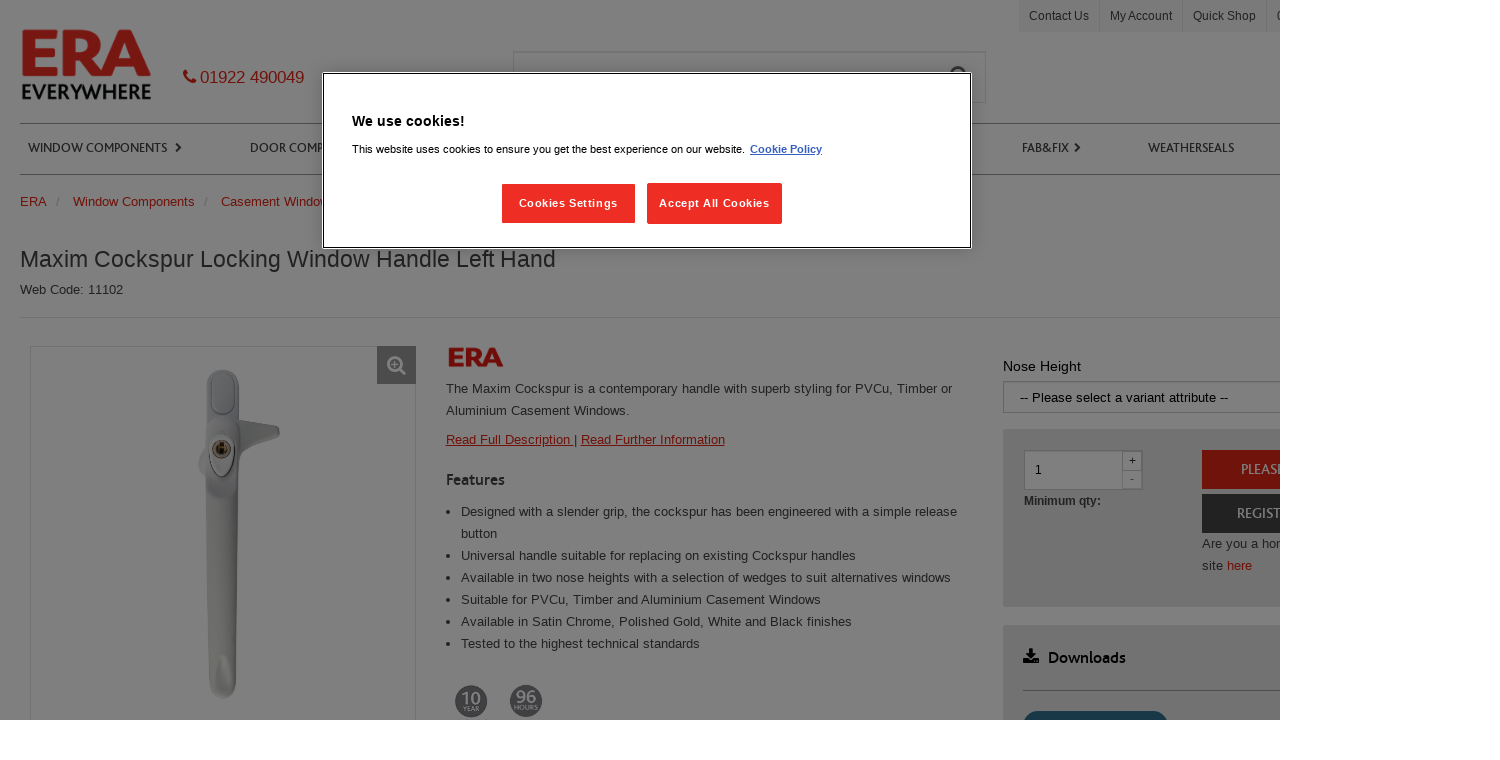

--- FILE ---
content_type: text/html; charset=utf-8
request_url: https://www.eraeverywhere.com/default/window-components/casement-windows/window-handles/cockspur-handles/maxim-cockspur-locking-window-handle-left-hand/
body_size: 18619
content:

<!doctype html>
<!--[if IE 8 ]>    <html class="ie8"> <![endif]-->
<!--[if (gt IE 9)|!(IE)]><!-->
<html lang="en" ng-app="myApp">
<!--<![endif]-->
<head>
<!-- OneTrust Cookies Consent Notice start for http://eraeverywhere.com  -->
<script src="https://cdn-ukwest.onetrust.com/scripttemplates/otSDKStub.js"  type="text/javascript" charset="UTF-8" data-domain-script="9632c772-20e5-4503-90e0-1586537c3e80" ></script>
<script type="text/javascript">
function OptanonWrapper() { }
</script>
<!-- OneTrust Cookies Consent Notice end for http://eraeverywhere.com  -->            <link href="/globalassets/era/sitewide-content2/75x100px.png" rel="shortcut icon" type="image/x-icon" />
    <meta charset="utf-8">
    <meta http-equiv="X-UA-Compatible" content="IE=edge">
    <meta name="viewport" content="width=device-width, initial-scale=1">
    <!--[if lt IE 9]>
        <script src="https://oss.maxcdn.com/libs/html5shiv/3.7.2/html5shiv.js"></script>
        <script src="https://oss.maxcdn.com/libs/respond.js/1.4.2/respond.min.js"></script>
    <![endif]-->


    <title>Maxim Cockspur Locking Window Handle Left Hand</title>
            <meta name="description" content="The Maxim Cockspur is a contemporary handle with superb styling for PVCu, Timber or Aluminium Casement Windows. Discover your handle from ERA today." />
            <meta name="keywords" content="Cockspur, Window Handle, ERA, " />
        
<link href="/bundles/stylebundle?v=80BrxDX-W9SI05Yms6GBTnLPxLmgYT-Q_GugRF19FKI1" rel="stylesheet"/>


<script src="https://code.jquery.com/jquery-3.6.0.min.js"></script>
<script src="/Static/js/slimmage.0.2.3.js"></script>
<script src="https://www.google.com/recaptcha/api.js"></script>


    
    <script type="text/javascript">
<!-- Google Tag Manager -->
(function(w,d,s,l,i){w[l]=w[l]||[];w[l].push({'gtm.start':
new Date().getTime(),event:'gtm.js'});var f=d.getElementsByTagName(s)[0],
j=d.createElement(s),dl=l!='dataLayer'?'&l='+l:'';j.async=true;j.src=
'https://www.googletagmanager.com/gtm.js?id='+i+dl;f.parentNode.insertBefore(j,f);
})(window,document,'script','dataLayer','GTM-5F7T49Q');</script>
<!-- End Google Tag Manager -->
<meta name="google-site-verification" content="hM-xBOalR7ShF5EO-AEWdfdk7d9woCpPp6F9OYwTB8s" />
<script>
</script>

    

</head>
    <body ng-controller="BasketController as mb">

        <script type="text/javascript" src="https://secure.leadforensics.com/js/119622.js"></script>
        <noscript><img alt="" src="https://secure.leadforensics.com/119622.png" style="display:none;" /></noscript>
        
        <div id="site-container" class="container">

<header>
   

    <!-- Header row 1 -->
    <div class="row" id="header-row-1">
        <div class="col-xs-12 hidden-print">
                <ul id="special-user-links">
                        <li id="login-user-link"><a href="/login/">Login</a></li>
                                            <li id="register-user-link"><a href="/Apply-ERA-Trade-Account/">Register</a></li>
                </ul>


<ul id="user-links">
            <li><a href="/contact-us/" target="_top" title="Contact Us">Contact Us</a></li>
            <li><a href="/my-account/" target="_top" title="My Account">My Account</a></li>
            <li><a href="/quickorderpage/" target="_top" title="Quick Shop">Quick Shop</a></li>
            <li><a href="tel:+441922490049" title="Phone Number">01922 490049</a></li>

</ul>

        </div>
    </div>
    <!-- /Header row 1 -->
    <!-- Header row 2 -->
    <div class="row" id="header-row-2">
        <div class="col-xs-5 col-sm-6 col-md-4" id="logo-container">
            <!-- Logo -->
            <a href="/" id="site-logo">
                <noscript data-img-class="img-responsive" data-img-src="/globalassets/era/brand-logos/era-everywhere-new-logo.png?width=100" data-slimmage=""><img alt="" class="img-responsive" src="/globalassets/era/brand-logos/era-everywhere-new-logo.png?width=100"></noscript>
            </a>
            <!-- /Logo -->
            <!-- Phone -->
            <div id="header-tel"><span class="fa fa-phone">&nbsp;</span><a href="tel:+441922490049">01922 490049</a></div>

            <!-- /Phone -->
            <!-- Logo -->

        </div>

        <div id="mini-basket-container" class="col-xs-7 col-sm-6 col-md-4 col-md-push-4 hidden-print">
            <!-- Mobile nav btn -->
            <button id="mobile-nav-btn" class="navbar-toggle collapsed" data-toggle="collapse" data-target="#main-nav-collapse">
                <span class="sr-only">Navigation</span>
                <span class="icon-bar icon-bar-first"></span>
                <span class="icon-bar icon-bar-hide"></span>
                <span class="icon-bar icon-bar-last"></span>
            </button>
            <!-- /Mobile nav btn -->
<!-- Mini basket -->
<div id="mini-basket" ng-init="mb.basketType = 'minibasket'" ng-cloak>
    <a href="/basket/" id="mini-basket-link" ng-class="{ 'has-items': mb.basket.itemCount }">
        <span class="fa fa-shopping-cart"></span>
        <span id="mini-basket-item-count">({{mb.basket.itemCount}} Items)</span>
        <span id="mini-basket-subtotal">{{mb.basket.subTotal}}</span>
        <span class="fa fa-caret-down"></span>
    </a>

        <a href="/quickorderpage/" id="quickshop-link" class="hidden-lg hidden-md hidden-sm">
            <span class="fa fa-bolt"></span>
        </a>

        <a href="tel:+441922490049" id="telephone-number" class="hidden-lg hidden-md hidden-sm">
            <span class="fa fa-phone"></span>
        </a>

    <!-- Mini basket dropdown -->
    <div id="mini-basket-dropdown" ng-class="{ 'has-items': mb.basket.itemCount }">
        <!-- Basket Summary -->
        <div id="mini-basket-summary" ng-show="mb.moreThanMaxItems()">
            <p>
                <span class="fa fa-info-circle"></span> Showing the latest {{mb.basket.miniBasketItems.length}} products added. <a href="/basket/">View full basket</a>
            </p>
        </div>
        <!-- /Basket Summary -->
        <!-- Products -->
        <ul id="mini-basket-products">
            <li ng-repeat="product in mb.basket.miniBasketItems" ng-class="{first:$first, last:$last}">
                <div class="mini-basket-product-img">
                    <a href="{{product.landingPageUrl}}">
                        <img ng-src="{{product.imageUrl}}" alt="{{product.name}}" title="{{product.name}}" class="img-responsive bordered">
                    </a>
                </div>
                <div class="mini-basket-product-info">
                    <div class="mini-basket-product-name">
                        <a href="{{product.landingPageUrl}}">
                            <span class="mini-basket-product-count">{{product.quantity}}x</span> {{product.name}}
                        </a>
                    </div>
                    <ul class="mini-basket-product-attr">
                        <li ng-repeat="attribute in product.attributes">
                            {{attribute}}<span ng-show=" ! $last ">, </span>
                        </li>
                    </ul>
                    <span class="mini-basket-remove" ng-click="mb.updateProductQty(product.id, 0)" role="button"><span class="mini-basket-remove-icon">X</span> remove</span>
                    <span class="mini-basket-line-total">Line Total: {{product.extendedPrice}}</span>
                </div>
            </li>
        </ul>
        <!-- /Products -->
        <!-- Totals -->
        <div id="mini-basket-totals">
            <div id="mini-basket-total-items">Total items: {{mb.basket.itemCount}}</div>
            <div id="mini-basket-dropdown-total">Sub-total: {{mb.basket.subTotal}}</div>
        </div>
        <!-- /Totals -->
        <!-- Mini Basket Btns -->
        <div id="mini-basket-btns">
            <a href="/basket/" class="btn btn-primary" id="mini-basket-checkout-btn">
                View Basket
            </a>

        </div>
        <!-- /Mini Basket Btns -->
    </div>
    <!-- /Mini basket dropdown -->
</div>
<!-- /Mini basket -->
        </div>

<script type="text/javascript">
    $(function() {
        $('#header-search').on('keyup', function() {
            if(this.value == '') { $('#search-dropdown').hide(); }
            else { $('#search-dropdown').show(); }
        });
    });
    function doOneBoxSearch() {
        if (document.getElementById("header-search").value.length > 0) {
            window.location = "?q=" + document.getElementById("oneBoxSearch").value;
            return false;
        }
        else {
            return false;
        }
    }
</script>

<div ng-controller="OneSearchBoxController" id="search-container" class="col-xs-12 col-md-4 col-md-pull-4 hidden-print">
    <!-- Search -->
    <form action="/search-results/"
          method="GET"
          role="search"
          id="header-search-form"
          class="margin-bottom-sm">

        <div class="input-group">
            <label for="header-search" class="sr-only"></label>

            <input class="form-control"
                   name="q"
                   placeholder="Search using product name or code "
                   type="text"
                   id="header-search"
                   autocomplete="off"
                   aria-describedby="inputInfo2Status"
                   ng-model="searchString"
                   ng-change="doSearch()"
                   ng-maxlength="maxLength">

            <div ng-show="models.Suggestions.length > 0 || models.TopSellers.length > 0" id="search-dropdown">
                <h4 ng-show="models.Suggestions.length > 0">
                    Suggested search phrases...
                </h4>
                <ul ng-show="models.Suggestions.length > 0">
                    <li ng-repeat="term in models.Suggestions">
                        <a ng-href="?q={{term.Title}}" title="{{term.Title}}">{{term.Title}}</a>
                    </li>
                </ul>
                <h4 ng-show="models.TopSellers.length > 0">
                    Recommended Products based on your search...
                </h4>
                <ul ng-show="models.TopSellers.length > 0" class="search-products">
                    <li class="search-item" ng-repeat="product in models.TopSellers">
                        <a ng-href="{{product.Link}}">
                            <img ng-attr-src="{{product.Image}}?width=100">
                        </a>
                        <a ng-href="{{product.Link}}">{{product.Title}}</a>
                    </li>
                </ul>
            </div>

            <span class="input-group-btn">
                <button class="btn btn-default" type="submit">
                    <span class="sr-only"></span>
                    <span class="fa fa-search"></span>
                </button>
            </span>

        </div>

    </form>

    <!-- /Search -->
</div>

    </div>
    <!-- /Header row 2 -->
    <!-- Header row 3 -->
    <div id="header-row-3" class="row"><nav id="main-nav-collapse" class="collapse navbar-collapse">
<div class="navbar navbar-default">
<ul class="nav navbar-nav"><!-- WINDOW COMPONENTS -->
<li class="dropdown"><a href="/default/window-components/">Window Components <span class="toggle" role="button" data-toggle="dropdown">&nbsp;</span></a>
<div class="dropdown-menu dropdownThreeQuarterWidth">
<div class="row">
<div class="col-xs-12 col-md-4">
<ul>
<li class="level-2"><a href="/default/window-components/casement-windows/">Casement Windows</a></li>
<li class="level-3"><a href="/default/window-components/casement-windows/window-handles/">Window Handles</a></li>
<li class="level-3"><a href="/default/window-components/casement-windows/window-locks/">Window Locks</a></li>
<li class="level-3"><a href="/default/window-components/casement-windows/window-hinges-and-friction-stays/">Window Hinges &amp; Friction Stays</a></li>
<li class="level-3"><a href="/default/window-components/casement-windows/additional-window-security/">Additional Window Security</a></li>
<li class="level-3"><a href="/default/window-components/casement-windows/spares-and-accessories/">Spares &amp; Accessories</a></li>
<li class="level-3"><a href="/default/window-components/casement-windows/ventilation/">Ventilation</a></li>
</ul>
</div>
<div class="col-xs-12 col-md-4">
<ul>
<li class="level-2"><a href="/default/window-components/sash-windows/">Sash Windows</a></li>
<li class="level-3"><a href="/sash-balances/">Sash Balances</a></li>
<li class="level-3"><a href="/default/window-components/sash-windows/furniture/">Sash Window Furniture</a></li>
<li class="level-3"><a href="~/link/f8826640b2a345b0b4d0c640e5417525.aspx">Additional Window Security and Accessories</a></li>
</ul>
</div>
<div class="col-xs-12 col-md-4">
<ul>
<li class="level-2"><a href="/default/window-components/tilt-and-turn-windows/">Tilt &amp; Turn Windows</a></li>
<li class="level-3"><a href="/default/window-components/tilt-and-turn-windows/gearing/">Gearing</a></li>
<li class="level-3"><a href="/default/window-components/tilt-and-turn-windows/window-handles/">Window Handles</a></li>
</ul>
</div>
</div>
</div>
</li>
<!--/ WINDOW COMPONENTS --> <!-- DOOR COMPONENTS -->
<li class="dropdown"><a href="/default/door-components/">Door Components <span class="toggle" role="button" data-toggle="dropdown">&nbsp;</span></a>
<div class="dropdown-menu dropdownThreeQuarterWidth">
<div class="row">
<div class="col-xs-12 col-md-3">
<ul>
<li class="level-2"><a href="/default/door-components/entrance-doors/">Entrance Doors</a></li>
<li class="level-3"><a href="/default/door-components/entrance-doors/door-handles/">Door Handles</a></li>
<li class="level-3"><a href="/default/door-components/entrance-doors/door-hinges/">Door Hinges</a></li>
<li class="level-3"><a href="/default/door-components/entrance-doors/letterplates/">Letterplates</a></li>
<li class="level-3"><a href="/default/door-components/entrance-doors/accessories/">Accessories</a></li>
<li class="level-3"><a href="/default/door-components/entrance-doors/multi-point-door-locks/">Multi-Point Door Locks</a></li>
<li class="level-3"><a href="/default/door-components/entrance-doors/cylinders/">Cylinders</a></li>
<li class="level-3"><a href="/default/door-components/entrance-doors/mortice-locks/">Mortice Locks</a></li>
<li class="level-3"><a href="/default/door-components/entrance-doors/nightlatches/">NightLatches</a></li>
<li class="level-3"><a href="/default/door-components/entrance-doors/digital-door-locks/">Digital Door Locks</a></li>
<li class="level-3"><a href="/default/door-components/entrance-doors/security-bolts/">Security Bolts</a></li>
</ul>
</div>
<div class="col-xs-12 col-md-3">
<ul>
<li class="level-2"><a href="/default/door-components/interior-doors/">Interior Doors</a></li>
<li class="level-3"><a href="/default/door-components/interior-doors/door-handles-and-knobs/">Door Handles and Knobs</a></li>
<li class="level-3"><a href="/default/door-components/interior-doors/mortice-locks/">Mortice Locks</a></li>
<li class="level-3"><a href="/default/door-components/interior-doors/tubular-latches/">Tubular Latches</a></li>
</ul>
</div>
<div class="col-xs-12 col-md-3">
<ul>
<li class="level-2"><a href="/default/door-components/french-double-doors/">French Double Doors</a></li>
<li class="level-3"><a href="/default/door-components/french-double-doors/mortice-locks/">Mortice Locks</a></li>
</ul>
</div>
<div class="col-xs-12 col-md-3">
<ul>
<li class="level-2"><a href="/default/door-components/sliding-doors/">Sliding Doors</a></li>
<li class="level-3"><a href="/default/door-components/sliding-doors/locks-and-keeps-d19ccd85/">Locks and Keeps</a></li>
<li class="level-3"><a href="/default/door-components/sliding-doors/sliding-door-handles/">Door Handles</a></li>
</ul>
</div>
</div>
</div>
</li>
<!--/ DOOR COMPONENTS --> <!-- ALUMINIUM COMPONENTS -->
<li class="dropdown"><a href="/default/aluminium-components/">Aluminium Components<span class="toggle" role="button" data-toggle="dropdown">&nbsp;</span></a>
<div class="dropdown-menu  dropdownOneQuarterWidth">
<div class="row">
<div class="col-xs-12 col-md-12">
<ul>
<li class="level-2"><a href="/default/aluminium-components/aluminium-door-components/">Door Components</a></li>
<li class="level-3"><a href="/default/aluminium-components/aluminium-door-components/door-handles-640fae5f/">Door Handles</a></li>
<li class="level-3"><a href="/default/aluminium-components/aluminium-door-components/door-hinges-30be81ed/">Door Hinges</a></li>
<li class="level-3"><a href="/default/aluminium-components/aluminium-door-components/security-bolts-d90fb5b5/">Security Bolts</a></li>
<li class="level-2"><a href="/default/aluminium-components/aluminium-window-components/">Window Components</a></li>
<li class="level-3"><a href="/default/aluminium-components/aluminium-window-components/window-handles-2ebda022/">Window Handles</a></li>
<li class="level-3"><a href="/default/aluminium-components/aluminium-window-components/window-hinges-and-friction-stays-b10fd906/">Window Hinges &amp; Friction Stays</a></li>
</ul>
</div>
</div>
</div>
</li>
<!--/ ALUMINIUM COMPONENTS --> <!-- HOME SECURITY -->
<li class="dropdown"><a href="/default/home-security/">Home Security<span class="toggle" role="button" data-toggle="dropdown">&nbsp;</span></a>
<div class="dropdown-menu  dropdownHalfWidth">
<div class="row">
<div class="col-xs-12 col-md-12">
<ul>
<li class="level-2"><a href="/era-protect/">ERA Protect Ecosystem</a></li>
<li class="level-2"><a href="/default/home-security/smart-home-alarm-systems/">Smart Home Alarm Systems</a></li>
</ul>
</div>
</div>
</div>
</li>
<!--/ ALUMINIUM COMPONENTS --> <!--IRONMONGERY-->
<li class="dropdown"><a href="/default/ironmongery/">Ironmongery <span class="toggle" role="button" data-toggle="dropdown">&nbsp;</span></a>
<div class="dropdown-menu  dropdownOneQuarterWidth">
<div class="row">
<div class="col-xs-12 col-md-12">
<ul>
<li class="level-3"><a href="/default/ironmongery/bolts/">Bolts</a></li>
<li class="level-3"><a href="~/link/6e3670fab51e44949e1aaa6c30dc64cb.aspx">Cabin Hooks</a></li>
<li class="level-3"><a href="/default/ironmongery/garage-doors/">Garage Doors</a></li>
<li class="level-3"><a href="/default/ironmongery/gate-hinges/">Gate Hinges</a></li>
<li class="level-3"><a href="/default/ironmongery/general-fittings/">General Fittings</a></li>
</ul>
</div>
<div class="col-xs-12 col-md-12">
<ul>
<li class="level-3"><a href="/default/ironmongery/hasp-and-staples/">Hasps and Staples</a></li>
<li class="level-3"><a href="/default/ironmongery/pulleys/">Pulleys</a></li>
<li class="level-3"><a href="/default/ironmongery/repair-plates-and-brackets/">Repair Plates and Brackets</a></li>
<li class="level-3"><a href="~/link/e1f014570652434b88cf0606fa1b0b3e.aspx">Window Fittings</a></li>
</ul>
</div>
</div>
</div>
</li>
<!--/ FAB&FIX --> <!--FAB&FIX-->
<li class="dropdown"><a href="/fabandfix/">Fab&amp;Fix<span class="toggle" role="button" data-toggle="dropdown">&nbsp;</span></a>
<div class="dropdown-menu  dropdownOneQuarterWidth">
<div class="row">
<div class="col-xs-12 col-md-12">
<ul>
<li class="level-3"><a href="/fabandfix/classic-range/">Classic Range</a></li>
<li class="level-3"><a href="/fabandfix/heritage-range/">Heritage Range</a></li>
<li class="level-3"><a href="/fabandfix/architectural-range/">Architectural Range</a></li>
<li class="level-3"><a href="/fabandfix/forged-range/">Forged Range</a></li>
<li class="level-3"><a href="/fabandfix/sash-window-hardware/">Sash Window Range</a></li>
</ul>
</div>
</div>
</div>
</li>
<li class="dropdown"><a href="/schlegel/">Weatherseals</a></li>
<li class="dropdown"><a href="/news/">News</a></li>
<li class="dropdown"><a style="color: #e12616;" href="/default/clearance/">Clearance</a></li>
</ul>
</div>
</nav></div>
</header>
                <!--RenderBody-->


<div class="categorybreadcrumbs breadcrumbs">
    <ol class="categorybreadcrumb breadcrumb">      
                    <li itemscope itemtype="http://data-vocabulary.org/Breadcrumb">
                        <a href=/ itemprop="url"><span itemprop="title">ERA </span></a>
                    </li>
                    <li itemscope itemtype="http://data-vocabulary.org/Breadcrumb">
                        <a href=/default/window-components/ itemprop="url"><span itemprop="title">Window Components </span></a>
                    </li>
                    <li itemscope itemtype="http://data-vocabulary.org/Breadcrumb">
                        <a href=/default/window-components/casement-windows/ itemprop="url"><span itemprop="title">Casement Windows </span></a>
                    </li>
                    <li itemscope itemtype="http://data-vocabulary.org/Breadcrumb">
                        <a href=/default/window-components/casement-windows/window-handles/ itemprop="url"><span itemprop="title">Window Handles </span></a>
                    </li>
                    <li itemscope itemtype="http://data-vocabulary.org/Breadcrumb">
                        <a href=/default/window-components/casement-windows/window-handles/cockspur-handles/ itemprop="url"><span itemprop="title">Cockspur Handles </span></a>
                    </li>
                    <li itemscope itemtype="http://data-vocabulary.org/Breadcrumb" class="active">
                        <span itemprop="title">Maxim Cockspur Locking Window Handle Left Hand </span>
                    </li>
    </ol>
</div>


<main ng-controller="ProductController as ProdCtrl" class="main-body" id="productDetail" itemscope itemtype="http://schema.org/Product" ng-cloak>
    <!-- Content Area -->
    
    <!--/ Content Area -->
    <!-- Row 1 -->
    <div class="row productDetailRow1">
        <div class="col-xs-12">
            <h1 class="h3" itemprop="name">Maxim Cockspur Locking Window Handle Left Hand</h1>
            <span class="productDetailPartCode">
                Web Code: 
                <span class="text-secondary">
                    {{ProdCtrl.product.code}}
                </span>
            </span>
            <span class="productDetailPartCode">
                <span ng-if="ProdCtrl.variantCode !== undefined && ProdCtrl.variantCode !== null">
                     | Product Code: 
                    <span class="text-secondary">
                        {{ProdCtrl.variantCode}}
                    </span>
                </span>
            </span>

            <span class="productDetailPartCode">
                <span ng-if="ProdCtrl.variantCode == undefined && ProdCtrl.variantCode == !null">
                     | Customer Part Code: 
                    <span class="text-secondary">

                    </span>
                </span>
            </span>
            <hr>
        </div>
        <!-- Product Container -->
        <div class="productDetail">
            <div class="col-xs-12">
                <!-- Row -->
                <div class="row">
                    <!-- Product Description -->
                    <div class="productDetailDescription">
                        <div>
                            <div class="col-xs-12 col-md-8">
                                <div class="row">
                                    <!-- Product Images -->
                                    <div class="col-xs-12 col-sm-6 col-md-5">
                                        <product-images images="ProdCtrl.currentProductImages"
                                                        replaced-image-href="ProdCtrl.replacedImageHref"
                                                        replaced-image-index="ProdCtrl.replacedImageIndex"
                                                        images-per-slide="3"
                                                        auto-slide="false">

                                        </product-images>
                                    </div>
                                    <!--/ Product Images -->

                                    <div class="col-xs-12 col-sm-6 col-md-7">
                                        <!-- Product Brand Logo -->
                                        <div class="row" ng-if="ProdCtrl.product.brandImageUrl !== null">
                                            <div class="col-xs-12">
                                                <a href="#">
                                                    <img ng-src="{{ProdCtrl.product.brandImageUrl}}"
                                                         class="img-responsive productBrandLogo"
                                                         title="{{ProdCtrl.product.brand}}"
                                                         alt="{{ProdCtrl.product.brand}}" />
                                                </a>
                                            </div>
                                        </div>
                                        <!--/ Product Brand Logo -->
                                        <!-- Description -->
                                        <div class="productDetailDescription">
                                            <div class="row">
                                                <div class="col-xs-12">
                                                    <p>The Maxim Cockspur is a contemporary handle with superb styling for PVCu, Timber or Aluminium Casement Windows.</p>
                                                        <a href="#productDetailFullDescription"
                                                           class="productDetailFullDescription">
                                                            Read Full Description
                                                        </a>

|                                                                                                            <a href="#technicalSpec"
                                                           class="productDetailTechSpec">
                                                            Read Further Information
                                                        </a>
                                                </div>
                                            </div>
                                        </div>
                                        <!--/ Description -->

                                        <div class="col-xs-12">

                                            <!-- Features -->
                                                <h4>Features</h4>
                                                <div class="row">
                                                    <div class="col-xs-12">
                                                        <ul class="productDetailFeatureList">
                                                                <li>
                                                                    Designed with a slender grip, the cockspur has been engineered with a simple release button
                                                                </li>
                                                                                                                            <li>
                                                                    Universal handle suitable for replacing on existing Cockspur handles
                                                                </li>
                                                                                                                            <li>
                                                                    Available in two nose heights with a selection of wedges to suit alternatives windows
                                                                </li>
                                                                                                                            <li>
                                                                    Suitable for PVCu, Timber and Aluminium Casement Windows
                                                                </li>
                                                                                                                            <li>
                                                                    Available in Satin Chrome, Polished Gold, White and Black finishes
                                                                </li>
                                                                                                                            <li>
                                                                    Tested to the highest technical standards
                                                                </li>
                                                        </ul>
                                                    </div>
                                                </div>
                                            <!-- / Features -->

                                            <div class="row">
                                                <div class="col-xs-12 mb-2">
                                                    <div class="productDetailAccreditationLogos" ng-if="ProdCtrl.product.productIcons !== null">
                                                        <div class="row">
                                                            <div class="col-xs-12">
                                                                <img ng:repeat="item in ProdCtrl.product.productIcons"
                                                                     ng-src="{{item.iconUrl}}"
                                                                     class=" img-responsive"
                                                                     data-toggle="tooltip"
                                                                     data-placement="bottom"
                                                                     title="{{item.iconAltText}}"
                                                                     data-original-title="{{item.iconAltText}}">
                                                            </div>
                                                        </div>
                                                    </div>
                                                    <!-- Acc Logos -->
                                                </div>


                                            </div>
                                        </div>
                                    </div>
                                </div>
                            </div>
                        </div>
                    </div>
                    <!-- Product Detail Right Col -->
                    <div class="productDetailRightCol">
                        <div class="col-xs-12 col-md-4">
                            <!-- Variant Selection Dropdowns -->
                            <div class="row">
                                <div class="col-xs-12">

<div class="variantAttribute" ng-show="ProdCtrl.showVariantDropDown1">
    <label>{{ProdCtrl.product.variantDropDownLabel1}}</label>
    <select class="form-control" name="variantDropDown1" ng-model="ProdCtrl.variantDropDown1" ng-change="ProdCtrl.variantDropDown1Changed()">
        <option ng:repeat="item in ProdCtrl.variantDropDown1Options | orderBy: 'text'" value="{{item.value}}" ng-selected="ProdCtrl.variantDropDown1 === item.value">{{item.text}}</option>
    </select>
</div>

<div class="variantAttribute" ng-show="ProdCtrl.showVariantDropDown2">
    <label>{{ProdCtrl.product.variantDropDownLabel2}}</label>
    <select class="form-control" name="variantDropDown2" ng-model="ProdCtrl.variantDropDown2" ng-change="ProdCtrl.variantDropDown2Changed()">
        <option ng:repeat="item in ProdCtrl.variantDropDown2Options | orderBy: 'text'" value="{{item.value}}" ng-selected="ProdCtrl.variantDropDown2 === item.value">{{item.text}}</option>
    </select>
</div>
<div class="variantAttribute" ng-show="ProdCtrl.showVariantDropDown3">
    <label>{{ProdCtrl.product.variantDropDownLabel3}}</label>
    <select class="form-control" name="variantDropDown3" ng-model="ProdCtrl.variantDropDown3" ng-change="ProdCtrl.variantDropDown3Changed()">
        <option ng:repeat="item in ProdCtrl.variantDropDown3Options | orderBy: 'text'" value="{{item.value}}" ng-selected="ProdCtrl.variantDropDown3 === item.value">{{item.text}}</option>
    </select>
</div>

<div class="variantAttribute" ng-show="ProdCtrl.showVariantDropDown4">
    <label>{{ProdCtrl.product.variantDropDownLabel4}}</label>
    <select class="form-control" name="variantDropDown4" ng-model="ProdCtrl.variantDropDown4" ng-change="ProdCtrl.variantDropDown4Changed()">
        <option ng:repeat="item in ProdCtrl.variantDropDown4Options | orderBy: 'text'" value="{{item.value}}" ng-selected="ProdCtrl.variantDropDown4 === item.value">{{item.text}}</option>
    </select>
</div>

<div class="variantAttribute" ng-show="ProdCtrl.showVariantDropDown5">
    <label>{{ProdCtrl.product.variantDropDownLabel5}}</label>
    <select class="form-control" name="variantDropDown5" ng-model="ProdCtrl.variantDropDown5" ng-change="ProdCtrl.variantDropDown5Changed()">
        <option ng:repeat="item in ProdCtrl.variantDropDown5Options | orderBy: 'text'" value="{{item.value}}" ng-selected="ProdCtrl.variantDropDown5 === item.value">{{item.text}}</option>
    </select>
</div>

<div class="variantAttribute" ng-show="ProdCtrl.showVariantDropDown6">
    <label>{{ProdCtrl.product.variantDropDownLabel6}}</label>
    <select class="form-control" name="variantDropDown6" ng-model="ProdCtrl.variantDropDown6" ng-change="ProdCtrl.variantDropDown6Changed()">
        <option ng:repeat="item in ProdCtrl.variantDropDown6Options | orderBy: 'text'" value="{{item.value}}" ng-selected="ProdCtrl.variantDropDown6 === item.value">{{item.text}}</option>
    </select>
</div>

<div class="variantAttribute" ng-show="ProdCtrl.showVariantDropDown7">
    <label>{{ProdCtrl.product.variantDropDownLabel7}}</label>
    <select class="form-control" name="variantDropDown7" ng-model="ProdCtrl.variantDropDown7" ng-change="ProdCtrl.variantDropDown7Changed()">
        <option ng:repeat="item in ProdCtrl.variantDropDown7Options | orderBy: 'text'" value="{{item.value}}" ng-selected="ProdCtrl.variantDropDown7 === item.value">{{item.text}}</option>
    </select>
</div>

<div class="variantAttribute" ng-show="ProdCtrl.showKeyCode">
    <div class="form-group">
        <label class="no-margin-bottom">Please enter the required key number</label><small class="pull-right">*Required field </small>
        <br><small>eg; D210</small>
        <input type="text" class="form-control input-lg" ng-model="ProdCtrl.keyCode" placeholder="Enter window reference" style="margin-top:5px;">
    </div>

</div>


                                </div>
                            </div>
                            <!--/ Variant Selection Dropdowns -->
                            <!-- Price -->
                            <div class="row"
                                 id="productPriceContainer"
                                 ng-if="ProdCtrl.displaySpecificPrice">
                                <div class="col-xs-12">
                                    <div class="productDetailPrice" style="font-size: 14px; font-weight: bold;">Your quoted price is:
<h2 class="productDetailPrice priceClearance display-inline-block">{{ProdCtrl.priceString}}</h2>
</div>
                                </div>
                            </div>
                            <div class="row" id="productPriceContainer" ng-if="!ProdCtrl.displaySpecificPrice">
                                <div class="col-xs-12">
                                </div>
                            </div>
                            <!--/ Price -->
                            <!-- Add To Basket -->
                            <div class="row">
                                <div class="col-xs-12">
                                    <div class="panel panel-default">
                                        <div class="panel-body">
                                            <!-- Row -->
                                            <div class="row">
                                                <div class="col-xs-6 col-sm-5 col-md-5">
                                                    <label for="qty" class="sr-only">Qty</label>
                                                    <div class="input-group singleProductQty">
                                                        <input type="text"
                                                               class="form-control input-sm"
                                                               ng-model="variant.unit_qty"
                                                               ng-init="variant.unit_qty=1">
                                                        <div class="input-group-btn">
                                                            <button ng-disabled="variant.unit_qty <= 1"
                                                                    ng-click="variant.unit_qty = variant.unit_qty - 1"
                                                                    class="btn btn-default btn-sm btn-qty-addon btn-qty-addon-minus">
                                                                -
                                                            </button>
                                                            <button ng-click="variant.unit_qty = variant.unit_qty + 1"
                                                                    class="btn btn-default btn-sm btn-qty-addon btn-qty-addon-plus">
                                                                +
                                                            </button>
                                                        </div>
                                                    </div>
                                                    <p class="mb-0">
                                                        <small>
                                                            <strong>Minimum qty: {{ProdCtrl.boxQuantity}}</strong>
                                                        </small>
                                                    </p>
                                                </div>
                                                <div class="col-xs-12 col-sm-7 col-md-7 pl-md-0">
                                                    <div class="row">
                                                        <div class="col-xs-12">
                                                                <button class="btn btn-primary btn-block" onclick="window.location.href='/Login/Index'">
                                                                    Please login for pricing
                                                                </button>
                                                                <button class="btn btn-secondary btn-block" onclick="window.location.href='/Apply-ERA-Trade-Account/'">
                                                                    Register for an account
                                                                </button>
                                                                    <div class="homeOwnerText"><p><span>Are you a homeowner? Visit our dedicated site </span><a class="css-1rn59kg" title="http://www.eraprotect.com/" href="http://www.eraprotect.com/" data-testid="link-with-safety" data-renderer-mark="true">here</a></p></div>
                                                        </div>
                                                    </div>
                                                    <!-- Stock Info -->
                                                    <div class="row" id="stockInfo" ng-show="ProdCtrl.showStockInfo">
                                                        <div class="col-xs-12 mt-1">
                                                            <small ng-if="ProdCtrl.stockStatus == 'InStock'" class="status-success">
                                                                <span class="fa fa-check"
                                                                      itemprop="availability">
                                                                </span>
                                                                In Stock
                                                            </small>
                                                            <small ng-if="ProdCtrl.stockStatus == 'OutOfStock'" class="status-warning">
                                                                <span class="fa fa-phone"
                                                                      itemprop="availability">
                                                                </span>
                                                                Call for Availability 01922 490 000
                                                            </small>
                                                                <h2 class="productDetailPrice priceClearance logged-out">
                                                                    {{ProdCtrl.priceString}} <span class="card-sale" ng-if="ProdCtrl.isInClearance">SALE</span>
                                                                </h2>
                                                        </div>
                                                    </div>
                                                    <!--/ Stock Info -->
                                                   
                                                    
                                                    
                                                </div>
                                            </div>
                                            <!-- Row -->
                                            <!-- Added to Basket message -->
                                            <div id="addedToBasketMessage" ng-show="addToBasketResponse.addToBasketComplete && addToBasketResponse.addToBasketSuccess">
                                                <div class="row margin-top">
                                                    <div class="col-xs-12">
                                                        <div class="panel panel-default no-margin-bottom">
                                                            <div class="panel-body exampleBlock bg-success">
                                                                <p class="no-margin-bottom">
                                                                    <span class="fa fa-check-circle text-success">

                                                                    </span>
                                                                    {{addToBasketResponse.qtyAdded}}
                                                                    x this product has been added to your basket. Product availability may affect the quantity added to your basket <br>
                                                                    <a href="/checkout/"
                                                                       class="btn btn-sm btn-primary checkoutNowBtn">
                                                                        Checkout Now
                                                                    </a>
                                                                </p>
                                                            </div>
                                                        </div>
                                                    </div>
                                                </div>
                                            </div>
                                            <div id="addedToBasketErrorMessage" ng-show="addToBasketResponse.addToBasketComplete && !addToBasketResponse.addToBasketSuccess && !addToBasketResponse.boxQtyError && !addToBasketResponse.keyCodeError">
                                                <div class="row margin-top">
                                                    <div class="col-xs-12">
                                                        <div class="panel panel-default no-margin-bottom">
                                                            <div class="panel-body bg-danger">
                                                                <p class="no-margin-bottom"><span class="fa fa-times-circle text-error"></span>This product could not be added to your basket.</p>
                                                            </div>
                                                        </div>
                                                    </div>
                                                </div>
                                            </div>
                                            <div id="addedToBasketQtyErrorMessage"
                                                 ng-show="addToBasketResponse.addToBasketComplete &&
                                                 !addToBasketResponse.addToBasketSuccess &&

                                                 addToBasketResponse.boxQtyError">
                                                <div class="row margin-top">
                                                    <div class="col-xs-12">
                                                        <div class="panel panel-default no-margin-bottom">
                                                            <div class="panel-body bg-danger text-danger">
                                                                <p class="no-margin-bottom"><span class="fa fa-times-circle text-error"></span>This product could not be added to your basket as the quantity is not a multiple of the minimum order quantity.</p>
                                                            </div>
                                                        </div>
                                                    </div>
                                                </div>
                                            </div>
                                            <div id="addedToBasketKeycodeErrorMessage"
                                                 ng-show="addToBasketResponse.addToBasketComplete &&
                                                 !addToBasketResponse.addToBasketSuccess &&

                                                 addToBasketResponse.keyCodeError">
                                                <div class="row margin-top">
                                                    <div class="col-xs-12">
                                                        <div class="panel panel-default no-margin-bottom">
                                                            <div class="panel-body bg-danger text-danger">
                                                                <p class="no-margin-bottom"><span class="fa fa-times-circle text-error"></span>This product could not be added to your basket as a keycode is required.</p>
                                                            </div>
                                                        </div>
                                                    </div>
                                                </div>
                                            </div>
                                            <!--/ Added to Basket message -->
                                            <!-- Added to Quick order message -->
                                            <div class="alert alert-success margin-top no-margin-bottom"
                                                 id="addedToQuickOrderFormMessage"
                                                 style="display: none">
                                                This product has been added to your Quick Order Form.
                                            </div>
                                            <div id="addedToQuickOrderFormErrorMessage" style="display: none">
                                                <div class="row margin-top">
                                                    <div class="col-xs-12">
                                                        <div class="panel panel-default no-margin-bottom">
                                                            <div class="panel-body bg-danger text-danger">
                                                                <p class="no-margin-bottom">
                                                                    <span ng-show="status == 'AlreadyAddedToQuickOrderForm'"><span class="fa fa-times-circle text-error"></span> This product could not be added to your Quick Order Form, as it is already on your Quick Order Form</span>
                                                                    <span ng-show="status == 'KeyCodeRequired'"><span class="fa fa-times-circle text-error"></span> This product could not be added to your Quick Order Form, as it requires a key code.</span>
                                                                </p>
                                                            </div>
                                                        </div>
                                                    </div>
                                                </div>
                                            </div>
                                            <!--/ Added to Quick order message -->
                                        </div>
                                    </div>
                                    <!-- Content Wrapper Block -->
                                    <div class="row">
                                        <div class="block contentWrapperBlock col-xs-12">
                                            <div class="blockContent wrapperGrey">
                                                <!-- Content Area -->
                                                <div class="content-area">
                                                    <!-- Row -->
                                                    <div class="row">
                                                        <!-- Download Block -->
                                                        <div class="block downloadContainerBlock col-xs-12">
                                                            <div class="blockContent">
                                                                <h4 class="sectionTitle">Downloads</h4>
                                                                <ul>
                                                                        <li>

                                                                            <a class="status-info" href="/globalassets/era/data-sheets/11102_data-sheet.pdf">
                                                                                <i class="fa fa-file-pdf-o">
                                                                                </i>
                                                                                11102_data sheet
                                                                            </a>
                                                                        </li>
                                                                        <li>

                                                                            <a class="status-info" href="/globalassets/era/fitting-instructions/11102_fitting-instructions.pdf">
                                                                                <i class="fa fa-file-pdf-o">
                                                                                </i>
                                                                                11102_fitting instructions
                                                                            </a>
                                                                        </li>
                                                                </ul>
                                                            </div>
                                                        </div>
                                                        <!--/ Download Block -->
                                                    </div>
                                                </div>
                                                <!--/ Content Area -->
                                            </div>
                                        </div>
                                    </div>
                                    <!--/ Content Wrapper Block -->
                                </div>
                            </div>
                            <!--/ Add to Basket -->
                        </div>
                    </div>
                    <!--/ Product Detail Right Col -->
                </div>
                <!-- Row -->
            </div>
        </div>
        <!-- Product Detail Container -->
        <!--/ Main Container -->
    </div>
    <!-- Content Area -->
    
    <!--/ Content Area -->
    <!--/ Row 1 -->

        <!-- Also Bought-->

<div class="upsellProducts">
    <!-- Row -->
    <div class="row">
        <div class="col-xs-12">
            <h4 class="sectionTitle">Customers Also Bought</h4>
            <!-- Row -->
            <div class="row">
                    <!-- Product -->
                    <div class="col-xs-6 col-sm-4 col-md-2">
                        <!-- Row -->
                        <div class="row">
                            <div class="col-xs-12">
                                <a href="/default/window-components/casement-windows/window-handles/cockspur-handles/cockspur-window-handle-striker-wedge-double--5mm/"><img src="/globalassets/era/product-1500max/10482.jpg" class="img-responsive bordered" title="Cockspur Window Handle Striker Wedge Double, 5mm" alt="Cockspur Window Handle Striker Wedge Double, 5mm"></a>
                            </div>
                            <div class="col-xs-12 productDetailSecondaryProduct">
                                <h4 class="featuredProductTitle"><a href="/default/window-components/casement-windows/window-handles/cockspur-handles/cockspur-window-handle-striker-wedge-double--5mm/">Cockspur Window Handle Striker Wedge Double, 5mm</a></h4>
                            </div>
                        </div>
                        <!--/ Row -->
                    </div>
                  <!--/ Product -->
                    <!-- Product -->
                    <div class="col-xs-6 col-sm-4 col-md-2">
                        <!-- Row -->
                        <div class="row">
                            <div class="col-xs-12">
                                <a href="/default/window-components/casement-windows/window-handles/cockspur-handles/maxim-cockspur-non-locking-window-handle-left-hand/"><img src="/globalassets/era/variant-1500-max/01-whamcwh21lnbb-face-on.jpg" class="img-responsive bordered" title="Maxim Cockspur Non Locking Window Handle Left Hand" alt="Maxim Cockspur Non Locking Window Handle Left Hand"></a>
                            </div>
                            <div class="col-xs-12 productDetailSecondaryProduct">
                                <h4 class="featuredProductTitle"><a href="/default/window-components/casement-windows/window-handles/cockspur-handles/maxim-cockspur-non-locking-window-handle-left-hand/">Maxim Cockspur Non Locking Window Handle Left Hand</a></h4>
                            </div>
                        </div>
                        <!--/ Row -->
                    </div>
                  <!--/ Product -->
                    <!-- Product -->
                    <div class="col-xs-6 col-sm-4 col-md-2">
                        <!-- Row -->
                        <div class="row">
                            <div class="col-xs-12">
                                <a href="/default/window-components/casement-windows/window-handles/cockspur-handles/maxim-cockspur-non-locking-window-handle-right-hand/"><img src="/globalassets/era/variant-1500-max/01-whamcwh12rnbb-face-on.jpg" class="img-responsive bordered" title="Maxim Cockspur Non Locking Window Handle Right Hand" alt="Maxim Cockspur Non Locking Window Handle Right Hand"></a>
                            </div>
                            <div class="col-xs-12 productDetailSecondaryProduct">
                                <h4 class="featuredProductTitle"><a href="/default/window-components/casement-windows/window-handles/cockspur-handles/maxim-cockspur-non-locking-window-handle-right-hand/">Maxim Cockspur Non Locking Window Handle Right Hand</a></h4>
                            </div>
                        </div>
                        <!--/ Row -->
                    </div>
                  <!--/ Product -->
                    <!-- Product -->
                    <div class="col-xs-6 col-sm-4 col-md-2">
                        <!-- Row -->
                        <div class="row">
                            <div class="col-xs-12">
                                <a href="/default/window-components/casement-windows/window-handles/cockspur-handles/cockspur-window-handle-striker-wedge/"><img src="/globalassets/era/product-1500max/10481.jpg" class="img-responsive bordered" title="Cockspur Window Handle Striker Wedge" alt="Cockspur Window Handle Striker Wedge"></a>
                            </div>
                            <div class="col-xs-12 productDetailSecondaryProduct">
                                <h4 class="featuredProductTitle"><a href="/default/window-components/casement-windows/window-handles/cockspur-handles/cockspur-window-handle-striker-wedge/">Cockspur Window Handle Striker Wedge</a></h4>
                            </div>
                        </div>
                        <!--/ Row -->
                    </div>
                  <!--/ Product -->
                    <!-- Product -->
                    <div class="col-xs-6 col-sm-4 col-md-2">
                        <!-- Row -->
                        <div class="row">
                            <div class="col-xs-12">
                                <a href="/default/window-components/casement-windows/window-handles/cockspur-handles/maxim-cockspur-locking-window-handle-right-hand/"><img src="/globalassets/era/variant-1500-max/01-whamcwh21rlbb-face-on.jpg" class="img-responsive bordered" title="Maxim Cockspur Locking Window Handle Right Hand" alt="Maxim Cockspur Locking Window Handle Right Hand"></a>
                            </div>
                            <div class="col-xs-12 productDetailSecondaryProduct">
                                <h4 class="featuredProductTitle"><a href="/default/window-components/casement-windows/window-handles/cockspur-handles/maxim-cockspur-locking-window-handle-right-hand/">Maxim Cockspur Locking Window Handle Right Hand</a></h4>
                            </div>
                        </div>
                        <!--/ Row -->
                    </div>
                  <!--/ Product -->
            </div>
            <!--/ Row -->
        </div>
    </div>
    <!--/ Row -->
</div>

        <!--/ Also Bought-->

    <!-- Row 4 -->
    <div class="row productDetailRow3">
        <div class="col-xs-12">
            
            <!-- Accessory Products -->
            
            <!--/ Accessory Products -->
        </div>
    </div>
    <!--/ Row 4 -->
    <!-- Row 2 -->
    <div class="row productDetailRow2">
        <div class="col-xs-12
             ">

            <!-- Tech Spec Panel -->

            <div class="productTechSpecPanel">
                <div class="panel panel-default">
                    <div class="panel-body" id="technicalSpec">
                        <div class="block headingBlock" ng-show="showTechnicalSpec(true)">
                            <div class="blockContent">
                                <div class="headingBlockContainer ">
                                    <div class="headingBlockHead">
                                        <h4 class="headingBlockHeading"><span class="fa fa-wrench inline-fa"></span> Further information</h4>
                                    </div>
                                </div>
                            </div>
                        </div>
                        <!-- Tech Spec Table -->

                        <div class="productTechSpecTable pt-3" ng-show="showTechnicalSpec(true)">

                            <table class="table table-bordered table-striped">
                                <thead>
                                    <tr>
                                        <th colspan="2">
                                            Technical Spec
                                        </th>
                                    </tr>
                                </thead>
                                <tbody>
                                        <tr>
                                            <td>
                                                Corrosion
                                            </td>
                                            <td>
                                                Meets the requirements of BS EN 1670&#160;Grade 3 Corrosion Resistance (96 hours)
                                            </td>
                                        </tr>
                                                                            <tr>
                                            <td>
                                                Operation
                                            </td>
                                            <td>
                                                Endurance tested in excess of 25,000 cycles
                                            </td>
                                        </tr>
                                                                        <tr ng-if="ProdCtrl.barCode">
                                        <td>Product Barcode</td>
                                        <td><span class="text-secondary">{{ProdCtrl.barCode}}</span></td>
                                    </tr>
                                    <tr ng-if="ProdCtrl.productWeight">
                                        <td>Product Weight</td>
                                        <td><span class="text-secondary">{{ProdCtrl.productWeight}}kg</span></td>
                                    </tr>
                                    <tr ng-if="ProdCtrl.measurements">
                                        <td>Product Measurements (mm)</td>
                                        <td><span class="text-secondary">{{ProdCtrl.measurements}}</span></td>
                                    </tr>
                                </tbody>
                            </table>


                                <div id="productDetailFullDescription" class="productFullDescriptionContainer">
                                    <!-- Row -->
                                    <div class="row">
                                        <div class="col-xs-12">
                                            <h4 class="sectionTitle"><span class="fa fa-info-circle inline-fa"></span> Full Description</h4>
                                            <div itemprop="description">
                                                The Maxim Cockspur Locking Window Handle is a contemporary handle with superb styling. Designed with a slender grip, the cockspur has been engineered with a simple release button and a high quality locking cylinder for ease of operation and durability. The nose closes over the frame wedge on closing securing the window closed;  with key deadlocking for security. <br /><br />Suitable for PVCu, Timber or Aluminium casement windows the handle is available in two nose heights 12mm and 21mm with a selection of striker wedges to suit alternatives window designs. The Maxim Cockspur is available in a range of finishes that include Satin Chrome, Polished Gold, White and Black. Alongside stunning looks, our window handles have been tested to the highest technical standards. All finishes meet the requirements of BS EN 1670 Grade 3 (96 hours) for Corrosion Resistance to provide the a robust finish for your internal hardware; and to ensure smooth and consistent performance over time the handle is endurance tested in our test house to excess of 50,000 cycles.
                                            </div>
                                        </div>
                                    </div>
                                    <!--/ Row -->
                                </div>


                        </div>
                        <div class="productReturnsWarrantiesContainer pt-3">
                                <div class="panel panel-default">
                                    <div class="panel-body panel-padding-medium wrapperWhite" data-toggle-child="#rp-toggle">
                                        <span id="sideNavToggleBtn" role="button" aria-expanded="false">
                                            <h4 class="no-margin-top no-margin-bottom sideNavTitle">
                                                Returns Policy
                                                <span id="rp-toggle" class="showHideContentToggle pull-right" data-custom-toggle="#returnsContent" data-hidden="true"></span>
                                            </h4>
                                        </span>
                                        <div id="returnsContent">
                                            <p class="margin-top border-top">
                                                <p><strong>Delivery of Goods</strong></p>
<p class="Level2">1.1&nbsp;&nbsp;&nbsp;&nbsp;&nbsp; Subject to Clause 1.2, the Supplier shall deliver the Goods to the location set out in the Order or such other location as the parties may agree ("<b>Delivery Location"</b>) at any time after the Supplier notifies the Customer that the Goods are ready.</p>
<p class="Level2">1.2&nbsp;&nbsp;&nbsp;&nbsp;&nbsp; Notwithstanding Clause 1.1, if it is agreed between the parties that the Customer shall collect (or arrange for collection of) the Goods, the Customer shall do so from the Supplier's premises or such other location as may be advised by the Supplier before delivery ("<b>Collection Location"</b>) within three Business Days of the Supplier notifying the Customer that the Goods are ready.</p>
<p class="Level2">1.3&nbsp;&nbsp;&nbsp;&nbsp;&nbsp; Delivery of the Goods shall be completed (as applicable):</p>
<p class="Level3">1.3.1&nbsp;&nbsp;&nbsp; where the Supplier delivers the Goods pursuant to Clause 1.1, upon the Goods' arrival at the Delivery Location; or</p>
<p class="Level3">1.3.2&nbsp;&nbsp;&nbsp; where the Customer collects the Goods pursuant to Clause 1.2, upon the completion of loading of the Goods at the Collection Location.</p>
<p class="Level3">1.4&nbsp;&nbsp;&nbsp;&nbsp;&nbsp; Any dates quoted for delivery or collection of the Goods are approximate only, and the time of delivery is not of the essence. The Supplier shall not be liable for any delay in delivery of the Goods that is caused by a Force Majeure Event or the Customer's failure to provide the Supplier with adequate delivery instructions or any other instructions that are relevant to the supply of the Goods.</p>
<p class="Level2">1.5&nbsp;&nbsp;&nbsp;&nbsp;&nbsp; If the Customer fails to collect, accept or take delivery of the Goods within three Business Days of the Supplier notifying the Customer that the Goods are ready, then except where such failure or delay is caused by a Force Majeure Event or by the Supplier's failure to comply with its obligations under the Contract in respect of the Goods:</p>
<p class="Level3">1.5.1&nbsp;&nbsp;&nbsp; delivery of the Goods shall be deemed to have been completed at 9.00 am on the third Business Day following the day on which the Supplier notified the Customer that the Goods were ready; and</p>
<p class="Level3">1.5.2&nbsp;&nbsp;&nbsp; the Supplier shall store the Goods until delivery takes place, and charge the Customer for all related costs and expenses (including insurance).</p>
<p class="Level2">1.6&nbsp;&nbsp;&nbsp;&nbsp;&nbsp; If three Business Days after the Supplier notified the Customer that the Goods were ready for collection&nbsp; or delivery the Customer has not accepted or taken delivery of them, the Supplier may resell or otherwise dispose of part or all of the Goods and, after deducting reasonable storage and selling costs, account to the Customer for any excess over the price of the Goods or charge the Customer for any shortfall below the price of the Goods.</p>
<p class="Level2">1.7&nbsp;&nbsp;&nbsp;&nbsp;&nbsp; Subject to Clause 1.8, the Customer shall not be entitled to reject the Goods if the Supplier delivers up to and including 10 per cent more or less than the Quantity of Goods ordered, but a pro-rata adjustment shall be made to the Order invoice on receipt of notice from the Customer that the wrong Quantity of Goods was delivered.&nbsp;</p>
<p class="Level2">1.8&nbsp;&nbsp;&nbsp;&nbsp;&nbsp; The Supplier may deliver the Goods by instalments, which shall be invoiced and paid for separately. Each instalment shall constitute a separate contract. Any delay in delivery or defect in an instalment shall not entitle the Customer to cancel any other instalment.</p>
<p class="Level2">1.9&nbsp;&nbsp;&nbsp;&nbsp;&nbsp; If the Supplier requires the Customer to return any packaging material to the Supplier:</p>
<p class="Level3">1.9.1&nbsp;&nbsp;&nbsp; the Supplier shall inform the Customer of the same in advance of delivery of the relevant Goods;</p>
<p class="Level3">1.9.2&nbsp;&nbsp;&nbsp; the Customer shall make such packaging materials available for collection at such times as the Supplier shall reasonably request and in a suitable condition to allow for re-use by the Supplier; and</p>
<p class="Level3">1.9.3&nbsp;&nbsp;&nbsp; returns of packaging materials shall be at the Supplier's expense (save that the Supplier reserves the right to recover the cost of replacement packaging from the Customer in the event that the packaging materials are not made available for collection in accordance with the terms of Clause 6.9.2).</p>
<p class="Level3">&nbsp;</p>
<p class="Level3"><strong>Quality of Goods</strong></p>
<p class="Level2">2.1&nbsp;&nbsp;&nbsp;&nbsp;&nbsp; Unless a separate warranty is given by the Supplier in relation to the Goods (which will be subject to any terms contained in such warranty), the Supplier warrants that on delivery, and for a period of 12 months from the date of delivery ("<b>Warranty Period"</b>), the Goods shall:</p>
<p class="Level3">2.1.1&nbsp;&nbsp;&nbsp; conform in all material respects with their description and any applicable Goods Specification;</p>
<p class="Level3">2.1.2&nbsp;&nbsp;&nbsp; be free from material defects in design, material and workmanship; and</p>
<p class="Level3">2.1.3&nbsp;&nbsp;&nbsp; be fit for the purpose for which such Goods are commonly supplied for (to the extent that the Goods are used in an appropriate and reasonable manner by the Customer or end user and in appropriate conditions for the nature of such Goods).&nbsp;</p>
<p class="Level2">2.2&nbsp;&nbsp;&nbsp;&nbsp;&nbsp; Subject to Clause&nbsp;2.3, if:</p>
<p class="Level3">2.2.1&nbsp;&nbsp;&nbsp; the Customer gives notice in writing during the Warranty Period within a reasonable time of discovery that some or all of the Goods do not comply with the warranty set out in Clause&nbsp;2.1;</p>
<p class="Level3">2.2.2&nbsp;&nbsp;&nbsp; the Supplier is given a reasonable opportunity of examining such Goods; and</p>
<p class="Level3">2.2.3&nbsp;&nbsp;&nbsp; the Customer (if asked to do so by the Supplier) returns such Goods to the Supplier's place of business at the Supplier's cost,the Supplier shall, at its option, repair or replace the defective Goods, or refund the price of the defective Goods in full.</p>
<p class="Level2">2.3&nbsp;&nbsp;&nbsp;&nbsp;&nbsp; The Supplier shall not be liable for the Goods' failure to comply with the warranty in Clause&nbsp;2.1 if:</p>
<p class="Level3">2.3.1&nbsp;&nbsp;&nbsp; the Customer makes any further use of such Goods after giving a notice in accordance with Clause&nbsp;2.2;</p>
<p class="Level3">2.3.2&nbsp;&nbsp;&nbsp; the defect arises because the Customer failed to follow the Supplier's oral or written instructions as to the storage, installation, commissioning, use or maintenance of the Goods or (if there are none) good trade practice;</p>
<p class="Level3">2.3.3&nbsp;&nbsp;&nbsp; the defect arises as a result of the Supplier following any drawing, design or Goods Specification supplied by the Customer;</p>
<p class="Level3">2.3.4&nbsp;&nbsp;&nbsp; the Customer alters or repairs such Goods without the written consent of the Supplier;</p>
<p class="Level3">2.3.5&nbsp;&nbsp;&nbsp; the defect arises as a result of fair wear and tear, wilful damage, negligence, or abnormal working conditions;</p>
<p class="Level3">2.3.6&nbsp;&nbsp;&nbsp; the Goods differ from the Goods Specification as a result of changes made to ensure they comply with applicable statutory or regulatory standards.</p>
<p class="Level2">2.4&nbsp;&nbsp;&nbsp;&nbsp;&nbsp; Except as provided in this Clause&nbsp;7, the Supplier shall have no liability to the Customer in respect of the Goods' failure to comply with the warranty set out in Clause 2.1.</p>
<p class="Level2">2.5&nbsp;&nbsp;&nbsp;&nbsp;&nbsp; The terms of these Conditions shall apply to any repaired or replacement Goods supplied by the Supplier under Clause 2.2.</p>
<p class="Level2">&nbsp;</p>
<p class="Level2"><strong>Return of goods</strong></p>
<p class="Level2">3.1&nbsp;&nbsp;&nbsp;&nbsp;&nbsp; In respect of Goods which do not comply with the warranty in Clause 2.1, the provisions of Clause 2 shall apply.</p>
<p class="Level2">3.2&nbsp;&nbsp;&nbsp;&nbsp;&nbsp; In respect of Goods which comply with the warranty in Clause 2.1 but which the Customer nevertheless wishes to return:</p>
<p class="Level3">3.2.1&nbsp;&nbsp;&nbsp; any such returns shall be at the sole discretion of the Supplier;</p>
<p class="Level3">3.2.2&nbsp;&nbsp;&nbsp; the Supplier shall not accept returns of any part or incomplete boxes of Goods;</p>
<p class="Level3">3.2.3&nbsp;&nbsp;&nbsp; the Customer will not be entitled to any refund of the price paid for such Goods where the Goods have been used or damaged in any way; and</p>
<p class="Level3">3.2.4&nbsp;&nbsp;&nbsp; the Customer may be charged a handling fee at the rate which is in effect at the time of return of the Goods.</p>
<p class="Level3">3.3 &nbsp; &nbsp;complaints of damage or shortages in transit must be made within three working days of the date of delivery. Notifications of total loss must be made within 14 days of the date of despatch, quoting despatch number.</p>
<p class="Level3"><strong>All goods supplied are subject to the company terms and conditions - please refer to our <a href="/globalassets/era/customer-services/account-forms/conditions-of-sale.pdf"><strong>Conditions of Sale</strong></a>&nbsp;for further information.&nbsp;</strong></p>
<p class="Level3">&nbsp;</p>
                                            </p>
                                        </div>
                                    </div>
                                </div>

                                <div class="panel panel-default">
                                    <div class="panel-body panel-padding-medium wrapperWhite" data-toggle-child="#wg-toggle">
                                        <span id="sideNavToggleBtn" role="button" aria-expanded="false">
                                            <h4 class="no-margin-top no-margin-bottom sideNavTitle">
                                                Warranties / Guarantees
                                                <span id="wg-toggle" class="showHideContentToggle pull-right" data-custom-toggle="#warrantiesContent" data-hidden="true"></span>
                                            </h4>
                                        </span>
                                        <div id="warrantiesContent">
                                            <p class="margin-top border-top">
                                                <p><strong>Our Promise</strong></p>
<p>ERA Home Security has an unrivalled reputation for high quality design&nbsp;and technical innovation establishing it as one of the UK’s leading Window&nbsp;and Door Hardware Manufacturers.&nbsp;All products have been designed to meet the requirements of current and&nbsp;proposed Standards and are manufactured in accordance with BS EN ISO&nbsp;9001 Quality Management Systems, BS EN ISO 14001 Environmental<br />Management Systems and meet the requirements of BS EN 1670 for&nbsp;Corrosion Resistance.</p>
<p><br />ERA offers guaranteed performance and reliability provided the product is&nbsp;fitted and maintained in accordance with the manufacturer’s guidelines&nbsp;and shall not be subject to stresses and operating forces beyond&nbsp;recommended levels.&nbsp;In the unlikely event of a product failing as a result of defective&nbsp;manufacture or design, ERA will replace free of charge or credit any&nbsp;component returned and deemed as not meeting its high exacting&nbsp;standards. The credit shall not exceed the original value of the part. This&nbsp;guarantee applies to all products as detailed below, unless stated in&nbsp;exclusions. This guarantee does not apply to faults caused by wilful or&nbsp;neglectful damage or by excessive wear and tear. The guarantee as set out&nbsp;above is the full extent of ERA’s liability in relation to the products listed.</p>
<p>ERA will not be liable for any other losses incurred by its customer whether&nbsp;direct, indirect or consequential which might arise from any failure in the&nbsp;performance of its products. ERA reserves the right to recover costs&nbsp;incurred from handling false claims.&nbsp;</p>
<p>This guarantee does not exclude any statutory rights of the purchaser.</p>
<p>&nbsp;</p>
<p><strong>Mechanical Guarantee</strong></p>
<p>The mechanical operation of all window and door&nbsp;hardware and other mechanical components is&nbsp;guaranteed against defective materials and&nbsp;workmanship for a period of 10 years from the date such&nbsp;parts are purchased from ERA Home Security (including&nbsp;ERA and Fab&amp;Fix).</p>
<p><br />All Trueglide sash balances are guaranteed for 10 years. Balances must&nbsp;be stored adequately to protect against dust, contaminant, damage,<br />corrosion or deterioration. See the exclusions section for specific products&nbsp;not included within the above.</p>
<p>&nbsp;</p>
<p><strong>Schlegel Weatherseals Guarantee</strong></p>
<p>All Schlegel weatherseals are guaranteed against defective materials and workmanship for a period of 10 years from the date of manufacture when purchased from Schlegel International (includes Schlegel and Schlegel Building Products). This guarantee does not apply to surface finishes or to faults caused by wilful or neglectful damage or by excessive wear and tear.</p>
<p>&nbsp;</p>
<p><strong>Surface Finish Guarantee (Hardex)</strong></p>
<p>The surface finish of all decorative hardware (handles,&nbsp;hinges, letterplates, knockers, numerals and letters) is&nbsp;guaranteed against defective materials and workmanship.&nbsp;The surface finishes covered by this warranty for a period&nbsp;of 10 years from the date such parts are purchased are:&nbsp;Hardex Chrome, Hardex Bronze, Hardex Rose, Hardex&nbsp;Gold, Hardex Graphite, Hardex Pewter, Antique Black and&nbsp;Forged Black.</p>
<p>&nbsp;</p>
<p><strong>Surface Finish Guarantee (Powder Paint)</strong></p>
<p>The surface finish of all decorative hardware (handles,&nbsp;hinges, letterplates, knockers, numerals and letters) is&nbsp;guaranteed against defective materials and&nbsp;workmanship for a period of 10 years from the date such&nbsp;parts are purchased. The surface finishes covered by this&nbsp;&nbsp;warranty are: White, Black, Silver, Premium Satin and&nbsp;Anthracite Grey.</p>
<p>&nbsp;</p>
<p><strong>Surface Finish Guarantee (S Series, Stainless Steel 316)</strong></p>
<p>The surface finish of all S Series hardware (handles, letterplates, knockers, numerals and letters) is guaranteed against defective materials and workmanship for a period of 10 years from the date such parts are purchased. The surface finishes covered by this warranty are: Stainless Steel.&nbsp;</p>
<p>&nbsp;</p>
<p><strong>Surface Finish Guarantee (Stainless Steel 304 and 316)</strong></p>
<p>The surface finish of all Stainless Steel hardware (handles,&nbsp;letterplates, knockers, numerals and letters) is&nbsp;guaranteed against defective materials and workmanship&nbsp;for a period of 10 years from the date such parts are&nbsp;purchased. The surface finishes covered by this warranty<br />are: 304 Stainless Steel and 316 Stainless Steel.&nbsp;</p>
<p>&nbsp;</p>
<p><strong>Conditions</strong></p>
<p>In order to take advantage of our guarantee and warranty you must comply with the following Conditions:</p>
<ol>
<li>The guarantee and warranty is solely for the benefit of the original purchaser of our parts. Please retain your dated sales invoice as proof of purchase and forward this to us in the event that you wish to make a claim.</li>
<li>Your account with us must be paid up to date at the time of any claim under this warranty and guarantee.</li>
<li>In the event of any claim, we must be allowed to inspect the relevant part which if faulty, must be returned to our ownership.</li>
<li>The part must be transported, stocked, installed, used, cleaned and maintained in accordance with our written instructions otherwise the guarantee and warranty will be invalidated. &nbsp; &nbsp; &nbsp; &nbsp; &nbsp; &nbsp; &nbsp; &nbsp; &nbsp; &nbsp; &nbsp; &nbsp; &nbsp; &nbsp; &nbsp; &nbsp; &nbsp; &nbsp; &nbsp; &nbsp; &nbsp; &nbsp; &nbsp; &nbsp; &nbsp;&nbsp;</li>
<li><span>Products installed in areas where exposure to corrosive contaminants is more prevalent (including, but not limited to, coastal and estuarine environments, regions of heavy industrial processing, and areas adjacent to construction activities) will require a higher frequency of cleaning cycles to maintain the high quality finish.</span></li>
</ol>
<p>Failure to maintain the products in a clean condition will invalidate this guarantee.</p>
<p><br /><strong>Exclusions</strong></p>
<ol>
<li>This guarantee and warranty does not cover:<ol>
<li>the cost of any removal or installation of parts damage caused as a result of fair wear and tear, misuse, abuse or customer negligence; and</li>
<li>damage caused by unauthorised modifications or use or repair or failure to follow cleaning and maintenance instructions.</li>
</ol></li>
<li>This guarantee and warranty does not extend to the use of our products on commercial buildings nor to goods which are taken outside of the UK.</li>
<li>We reserve the right to invoice you for all of our reasonable costs incurred in handling claims which prove to be invalid under this guarantee and warranty.</li>
<li>The specified products below are excluded from the 10 year mechanical guarantee, where applicable the mechanical guarantee for that product has been included:<ol>
<li>2/3 Lever Mortice Locks, 5 year mechanical guarantee</li>
<li>Bathroom Locks, 5 year mechanical guarantee</li>
<li>Fortress Classic Mortice Lock, 25 year mechanical guarantee</li>
<li>All other Mortice Locks, 1 year mechanical guarantee</li>
<li>Nightlatches (excluding BS Nightlatch), 1 year mechanical guarantee</li>
<li>All Crompton Ironmongery, 1 year mechanical guarantee</li>
<li>All other traditional hardware,1 year mechanical guarantee (please contact us for specific details)</li>
<li>Any electromechanical products (please contact us for specific details)</li>
<li>All other finishes unless stated are excluded from the surface finish guarantee.</li>
</ol></li>
</ol>
<p><br /><strong>To make a claim</strong><br /><br /></p>
<ol>
<li>Please forward to us details in writing of your claim, including your original dated sales invoice and a description of the defect within the relevant guarantee or warranty period.</li>
<li>If your claim satisfies our Conditions and is not subject to any of our Exclusions, we will ask you to return the defective part to us within four weeks of the date of our request. Our decision as to whether the part is defective shall be binding. If we agree that the part is defective we shall notify you in writing of our decision and our proposed response being either to provide a replacement part, repair the defective part or refund you the original purchase price.</li>
<li>This guarantee and warranty is in addition to any rights granted to you in respect of the quality of goods in our <a href="/globalassets/era/customer-services/account-forms/conditions-of-sale.pdf"><strong>Conditions of sale.</strong></a></li>
</ol>
                                            </p>
                                        </div>
                                    </div>
                                </div>
                        </div>
                    </div>
                </div>
            </div>
            <!--/ Tech Spec Panel -->
        </div>
    </div>
    <!--/ Row 2 -->
    <!-- Row 4 -->
    <div class="row productDetailRow3">
        <div class="col-xs-12">
            <!-- Recently Viewed -->
            <!-- Recently Viewed -->
<div class="recentlyViewedProducts" 
     ng-controller="RecentlyViewedController as RecentlyViewedCtrl" 
     ng-init="init('RecentlyViewed','Primary', true)" 
     ng-show="RecentlyViewedCtrl.data.products.length > 0">
    <!-- Row -->
    <div class="row">
        <div class="col-xs-12">
            <h4 class="sectionTitle">Recently Viewed</h4>
            <!-- Row -->
            <div class="row">
                <!-- Product -->
                <div class="col-xs-6 col-sm-4 col-md-2" 
                     ng-repeat="product in ::RecentlyViewedCtrl.data.products">
                    <!-- Row -->
                    <div class="row">
                        <div class="col-xs-12">
                            <a ng-href="{{::product.url}}">
                                <img ng-src="{{::product.imageUrl}}" 
                                     class="img-responsive bordered" 
                                     title="{{::product.productName}}" 
                                     alt="{{::product.productName}}">
                            </a>
                        </div>
                        <div class="col-xs-12 productDetailSecondaryProduct">
                            <h4 class="featuredProductTitle">
                                <a ng-href="{{::product.url}}">
                                    {{::product.productName}}
                                </a>
                            </h4>
                        </div>
                    </div>
                    <!--/ Row -->
                </div>
                <!--/ Product -->
            </div>
            <!--/ Row -->
        </div>
    </div>
    <!--/ Row -->
</div>
<!--/ Recently Viewed -->
            <!--/ Recently Viewed -->
        </div>
    </div>
    <!--/ Row 3 -->
    <!-- Content Area -->
    
    <!--/ Content Area -->
</main>

<!-- Back to Top -->
<a href="#" class="backToTopBtn" ng-controller="BackToTopController as backCtrl" ng-click="backCtrl.toggleClick()" ng-show="backCtrl.isVisible">
    <span class="fa fa-chevron-up"></span>
</a>
<!--/ Back to Top -->
<!-- Modal -->
<script type="text/ng-template" id="myModalContent.html">
    <div class="modal-header">
        <button type="button" class="close" ng-click="cancel()">
            <span aria-hidden="true">&times;</span>
            <span class="sr-only">Close</span>
        </button>
        <h2 class="modal-title">Create New Quick Order</h2>
    </div>
    <div class="modal-body">
        <!-- Individual Order -->
        <div class="row">
            <div class="col-xs-12">
                <div class="row">
                    <div class="col-xs-12">
                        <input maxlength="25" ng-required="true" placeholder="The name of your order goes here" class="form-control" type="text" ng-model="newQofName" />
                    </div>
                </div>
            </div>
        </div>
        <!--/ Individual Order -->
    </div>
    <div class="modal-footer">
        <button type="button" class="btn btn-default" ng-click="cancel()">Cancel</button>
        <button ng-click="createQof();" type="button" class="btn btn-secondary" ng-show="newQofName.length > 0">Create</button>
    </div>
</script>
<!-- / Modal -->
                <!--EndRenderBody-->
<footer id="site-footer" class="hidden-print col-xs-12">
    <div id="footer-top" class="row">
<div class="col-xs-12 col-sm-3">
<h6>About</h6>
<ul class="list-unstyled">
<li><a href="http://www.erahomesecurity.com/about-era/" target="_blank">Company Information</a></li>
<li><a href="/about-us/our-people/">Our People</a></li>
<li><a href="/about-us/careers/">Careers</a></li>
<li><a href="http://www.erahomesecurity.com/about-era/charity/" target="_blank">Charity</a></li>
<li><a href="/about-us/neighbourhood-watch/">Neighbourhood Watch</a></li>
<li><a href="http://www.erahomesecurity.com/about-era/accreditations-and-testimonials/" target="_blank">Accreditations</a></li>
<li><a href="https://www.erahomesecurity.com/quality-policy/" target="_blank">Quality Policy</a></li>
<li><a href="https://www.tymanplc.com/sustainability/sustainable-culture/modern-slavery-statement" target="_blank">Modern Slavery and Human Trafficking Policy</a></li>
<li><a title="Modern Slavery Statement 2025" href="/globalassets/era/about-us/modern-slavery-statement-2025.pdf" target="_blank">Modern Slavery Statement 2025</a></li>
<li><a title="SHE Policy" href="https://www.erahomesecurity.com/era-safety-health-and-environmental-policy/" target="_blank">Safety, Health and Environmental Policy</a></li>
<li><a title="Gender Pay Gap Report 2018" href="https://www.erahomesecurity.com/gender-pay-gap-report/" target="_blank">Gender Pay Gap Report</a></li>
<li><a href="https://www.erahomesecurity.com/recycling/" target="_blank">Recycling&nbsp;</a></li>
<li><a title="Business Operations-Covid-19 Risk Assessment v2 Web Version.pdf" href="/globalassets/business-operations-covid-19-risk-assessment-v2-web-version.pdf">Covid-19 Risk Assessment</a></li>
</ul>
</div>
<div class="col-xs-12 col-sm-3">
<h6>Technical</h6>
<ul class="list-unstyled">
<li><a href="/technical/technical-downloads/">Technical Downloads</a></li>
<li><a href="/technical/standards-and-certification/">Standards and Certification</a></li>
<li><a href="/technical/ukas-test-house/">UKAS Test House</a></li>
<li><a title="Declaration of Performance" href="https://www.erahomesecurity.com/performance-certificates/" target="_blank">Declaration of Performance</a></li>
<li><a title="Service Status" href="/customer-information/service-status/">Service Status</a></li>
<li><a title="supplier development manual aug 2025.pdf" href="/globalassets/era/homepage/supplier-development-manual-aug-2025.pdf">Supplier Development Manual</a></li>
</ul>
</div>
<!--<div class="col-xs-12 col-sm-2">
<h6>Group Products</h6>
<ul class="list-unstyled">
<li><a href="#">Footer Link</a></li>
<li><a href="#">Footer Link</a></li>
<li><a href="#">Footer Link</a></li>
<li><a href="#">Footer Link</a></li>
<li><a href="#">Footer Link</a></li>
</ul>
</div>-->
<div class="col-xs-12 col-sm-3">
<h6>Customer Service</h6>
<ul class="list-unstyled">
<li><a href="/account-application/">Account Forms</a></li>
<li><a href="/customer-information/delivery/">Delivery</a></li>
<li><a href="/customer-information/marketing-support/">Marketing Support</a></li>
<li><a href="/privacy--legal/cookie-policy/">Cookie Policy</a></li>
<li><a href="/privacy--legal/accessibility/">Accessibility</a></li>
<li><a title="Privacy and Legal" href="/privacy--legal/privacy-and-legal/">Privacy &amp; Legal</a></li>
<li><a href="/privacy--legal/privacy-and-legal/smart-security-privacy-policy/">Smart Security &amp; App Privacy Policy</a></li>
<li><a title="Terms &amp; Conditions" href="/privacy--legal/terms-and-conditions/">Terms &amp; Conditions</a></li>
<li><a href="https://eraprotect.com/pages/psti-documentation" target="_blank">PTSI Documentation</a></li>
</ul>
</div>
<div class="col-xs-12 col-sm-3">
<h6>Contact</h6>
<ul class="list-unstyled">
<li><a href="/contact-us/">Contact us</a></li>
</ul>
<p>&nbsp;</p>
<h6>Social</h6>
<ul class="list-unstyled">
<li><span class="fa fa-facebook">&nbsp;</span><a href="https://www.facebook.com/ERAhomesecure" target="_blank">Facebook</a></li>
<li>&nbsp;<a href="https://www.instagram.com/erahomesecurity">Instagram</a></li>
<li>&nbsp;<a href="https://www.linkedin.com/company/erahomesecurity">LinkedIn</a></li>
<li>&nbsp;<a href="https://www.youtube.com/@ERAHomeSecurity1838">YouTube</a></li>
</ul>
</div>
</div>
    
    <div id="footer-terms" class="row">
<div class="col-xs-12">
<p class="text-center">© ERA Everywhere 2025. All rights reserved.</p>
</div>
</div>

</footer>


            <div class="device-xs visible-xs breakpoint" data-breakpoint="xs"></div>
            <div class="device-sm visible-sm breakpoint" data-breakpoint="sm"></div>
            <div class="device-md visible-md breakpoint" data-breakpoint="md"></div>
            <div class="device-lg visible-lg breakpoint" data-breakpoint="lg"></div>
        </div>
<div class="container hidden-print" id="footer-btm">
    <div class="row">
        <div class="col-xs-10 col-xs-offset-1">
            <div class="row">
<div class="col-xs-3"><img alt="ERA Everywhere " src="/globalassets/era/brand-logos/ee-footer-logos.jpg" height="82" width="900" /></div>
</div>
        </div>
    </div>
</div><script src="/bundles/angular?v=CXCxhTBAQQ0D_AOKQ_rYJOlrdKi-4CVXZFxOnYxXe1Q1"></script>

<script src="/bundles/angularproductlistings?v=dZyOfrGgsD3PZDf6lN56LkXGeX123A_vogk36NnlZ4c1"></script>

<script src="/Static/js/lib/slick.min.js"></script>
<script src="/Static/js/lib/bootstrap.min.js"></script>
<script src="/Static/js/lib/ui-bootstrap-tpls-2.5.0.min.js"></script>
<script src="/Static/js/main.js"></script>
<script src="/Static/js/lib/fancybox/jquery.fancybox.js"></script>
<script type="text/javascript" src="//s7.addthis.com/js/300/addthis_widget.js#pubid=ra-54c7935a60f98f22" async="async"></script>
<script src="/bundles/footscripts?v=BbsbA6PMMYEU4tVra6D6P09TresEftOoYOTQqENK_a41"></script>

<script src="/Static/js/directives.js"></script>
        
    <script>
        addProductToCookie("RecentlyViewed", "31318");
    </script>

        <script type="text/javascript">
            myApp.factory('catalogueServices', function() {
                return {
                    catalogueProduct: {"variantDropDownLabel1":"Nose Height","variantDropDownLabel2":"Finish","variantDropDownLabel3":null,"variantDropDownLabel4":null,"variantDropDownLabel5":null,"variantDropDownLabel6":null,"variantDropDownLabel7":null,"displayName":"Maxim Cockspur Locking Window Handle Left Hand","code":"11102","variants":[{"displayName":"Maxim Cockspur Locking Window Handle Left Hand","code":"WHAMCBK12LLBB","variantDropDownValue1":"12mm","variantDropDownValue2":"Black","variantDropDownValue3":null,"variantDropDownValue4":null,"variantDropDownValue5":null,"variantDropDownValue6":null,"variantDropDownValue7":null,"boxQuantity":25,"stockStatus":"InStock","barCode":null,"productWeight":0.1,"measurements":"168mm x 37mm x 52mm","variantImage":{"index":0,"thumbSrc":"/globalassets/era/variant-1500-max/01-whamcbk12llbb-face-on.jpg","href":"/globalassets/era/variant-1500-max/01-whamcbk12llbb-face-on.jpg","title":"Maxim Cockspur Locking Window Handle Left Hand","src":"/globalassets/era/variant-1500-max/01-whamcbk12llbb-face-on.jpg","opts":{"caption":"Maxim Cockspur Locking Window Handle Left Hand","thumb":"/globalassets/era/variant-1500-max/01-whamcbk12llbb-face-on.jpg"}},"unitOfMeasure":"Each","keyCodeRequired":false,"price":{"errorMessage":"/nvc/variantpagepartial/notloggedin","amount":0.0,"currencySymbol":"£","priceString":"£0.00","displaySpecificPrice":false},"customerSkuCode":"","catalogEntryId":31334,"webCode":null,"availableStock":412.0,"keyCode":null,"isInClearance":false},{"displayName":"Maxim Cockspur Locking Window Handle Left Hand","code":"WHAMCBK21LLBB","variantDropDownValue1":"21mm","variantDropDownValue2":"Black","variantDropDownValue3":null,"variantDropDownValue4":null,"variantDropDownValue5":null,"variantDropDownValue6":null,"variantDropDownValue7":null,"boxQuantity":25,"stockStatus":"InStock","barCode":null,"productWeight":0.1,"measurements":"168mm x 37mm x 52mm","variantImage":{"index":0,"thumbSrc":"/globalassets/era/variant-1500-max/01-whamcbk21llbb-face-on.jpg","href":"/globalassets/era/variant-1500-max/01-whamcbk21llbb-face-on.jpg","title":"Maxim Cockspur Locking Window Handle Left Hand","src":"/globalassets/era/variant-1500-max/01-whamcbk21llbb-face-on.jpg","opts":{"caption":"Maxim Cockspur Locking Window Handle Left Hand","thumb":"/globalassets/era/variant-1500-max/01-whamcbk21llbb-face-on.jpg"}},"unitOfMeasure":"Each","keyCodeRequired":false,"price":{"errorMessage":"/nvc/variantpagepartial/notloggedin","amount":0.0,"currencySymbol":"£","priceString":"£0.00","displaySpecificPrice":false},"customerSkuCode":"","catalogEntryId":31338,"webCode":null,"availableStock":161.0,"keyCode":null,"isInClearance":false},{"displayName":"Maxim Cockspur Locking Window Handle Left Hand","code":"WHAMCMG12LLBB","variantDropDownValue1":"12mm","variantDropDownValue2":"Polished Gold","variantDropDownValue3":null,"variantDropDownValue4":null,"variantDropDownValue5":null,"variantDropDownValue6":null,"variantDropDownValue7":null,"boxQuantity":25,"stockStatus":"InStock","barCode":null,"productWeight":0.21,"measurements":"168mm x 37mm x 52mm","variantImage":{"index":0,"thumbSrc":"/globalassets/era/variant-1500-max/01-whamcmg12llbb-face-on.jpg","href":"/globalassets/era/variant-1500-max/01-whamcmg12llbb-face-on.jpg","title":"Maxim Cockspur Locking Window Handle Left Hand","src":"/globalassets/era/variant-1500-max/01-whamcmg12llbb-face-on.jpg","opts":{"caption":"Maxim Cockspur Locking Window Handle Left Hand","thumb":"/globalassets/era/variant-1500-max/01-whamcmg12llbb-face-on.jpg"}},"unitOfMeasure":"Each","keyCodeRequired":false,"price":{"errorMessage":"/nvc/variantpagepartial/notloggedin","amount":0.0,"currencySymbol":"£","priceString":"£0.00","displaySpecificPrice":false},"customerSkuCode":"","catalogEntryId":31342,"webCode":null,"availableStock":68.0,"keyCode":null,"isInClearance":false},{"displayName":"Maxim Cockspur Locking Window Handle Left Hand","code":"WHAMCMG21LLBB","variantDropDownValue1":"21mm","variantDropDownValue2":"Polished Gold","variantDropDownValue3":null,"variantDropDownValue4":null,"variantDropDownValue5":null,"variantDropDownValue6":null,"variantDropDownValue7":null,"boxQuantity":25,"stockStatus":"InStock","barCode":null,"productWeight":0.21,"measurements":"168mm x 37mm x 52mm","variantImage":{"index":0,"thumbSrc":"/globalassets/era/variant-1500-max/01-whamcmg21llbb-face-on.jpg","href":"/globalassets/era/variant-1500-max/01-whamcmg21llbb-face-on.jpg","title":"Maxim Cockspur Locking Window Handle Left Hand","src":"/globalassets/era/variant-1500-max/01-whamcmg21llbb-face-on.jpg","opts":{"caption":"Maxim Cockspur Locking Window Handle Left Hand","thumb":"/globalassets/era/variant-1500-max/01-whamcmg21llbb-face-on.jpg"}},"unitOfMeasure":"Each","keyCodeRequired":false,"price":{"errorMessage":"/nvc/variantpagepartial/notloggedin","amount":0.0,"currencySymbol":"£","priceString":"£0.00","displaySpecificPrice":false},"customerSkuCode":"","catalogEntryId":31346,"webCode":null,"availableStock":88.0,"keyCode":null,"isInClearance":false},{"displayName":"Maxim Cockspur Locking Window Handle Left Hand","code":"WHAMCSP12LLBB","variantDropDownValue1":"12mm","variantDropDownValue2":"Satin Chrome","variantDropDownValue3":null,"variantDropDownValue4":null,"variantDropDownValue5":null,"variantDropDownValue6":null,"variantDropDownValue7":null,"boxQuantity":25,"stockStatus":"InStock","barCode":null,"productWeight":0.21,"measurements":"168mm x 37mm x 52mm","variantImage":{"index":0,"thumbSrc":"/globalassets/era/variant-1500-max/01-whamcsp12llbb-face-on.jpg","href":"/globalassets/era/variant-1500-max/01-whamcsp12llbb-face-on.jpg","title":"Maxim Cockspur Locking Window Handle Left Hand","src":"/globalassets/era/variant-1500-max/01-whamcsp12llbb-face-on.jpg","opts":{"caption":"Maxim Cockspur Locking Window Handle Left Hand","thumb":"/globalassets/era/variant-1500-max/01-whamcsp12llbb-face-on.jpg"}},"unitOfMeasure":"Each","keyCodeRequired":false,"price":{"errorMessage":"/nvc/variantpagepartial/notloggedin","amount":0.0,"currencySymbol":"£","priceString":"£0.00","displaySpecificPrice":false},"customerSkuCode":"","catalogEntryId":31350,"webCode":null,"availableStock":795.0,"keyCode":null,"isInClearance":false},{"displayName":"Maxim Cockspur Locking Window Handle Left Hand","code":"WHAMCSP21LLBB","variantDropDownValue1":"21mm","variantDropDownValue2":"Satin Chrome","variantDropDownValue3":null,"variantDropDownValue4":null,"variantDropDownValue5":null,"variantDropDownValue6":null,"variantDropDownValue7":null,"boxQuantity":25,"stockStatus":"InStock","barCode":null,"productWeight":0.21,"measurements":"168mm x 37mm x 52mm","variantImage":{"index":0,"thumbSrc":"/globalassets/era/variant-1500-max/01-whamcsp21llbb-face-on.jpg","href":"/globalassets/era/variant-1500-max/01-whamcsp21llbb-face-on.jpg","title":"Maxim Cockspur Locking Window Handle Left Hand","src":"/globalassets/era/variant-1500-max/01-whamcsp21llbb-face-on.jpg","opts":{"caption":"Maxim Cockspur Locking Window Handle Left Hand","thumb":"/globalassets/era/variant-1500-max/01-whamcsp21llbb-face-on.jpg"}},"unitOfMeasure":"Each","keyCodeRequired":false,"price":{"errorMessage":"/nvc/variantpagepartial/notloggedin","amount":0.0,"currencySymbol":"£","priceString":"£0.00","displaySpecificPrice":false},"customerSkuCode":"","catalogEntryId":31354,"webCode":null,"availableStock":156.0,"keyCode":null,"isInClearance":false},{"displayName":"Maxim Cockspur Locking Window Handle Left Hand","code":"WHAMCWH12LLWW","variantDropDownValue1":"12mm","variantDropDownValue2":"White","variantDropDownValue3":null,"variantDropDownValue4":null,"variantDropDownValue5":null,"variantDropDownValue6":null,"variantDropDownValue7":null,"boxQuantity":25,"stockStatus":"InStock","barCode":null,"productWeight":0.1,"measurements":"168mm x 37mm x 52mm","variantImage":{"index":0,"thumbSrc":"/globalassets/era/variant-1500-max/01-whamcwh12llbb-face-on.jpg","href":"/globalassets/era/variant-1500-max/01-whamcwh12llbb-face-on.jpg","title":"Maxim Cockspur Locking Window Handle Left Hand","src":"/globalassets/era/variant-1500-max/01-whamcwh12llbb-face-on.jpg","opts":{"caption":"Maxim Cockspur Locking Window Handle Left Hand","thumb":"/globalassets/era/variant-1500-max/01-whamcwh12llbb-face-on.jpg"}},"unitOfMeasure":"Each","keyCodeRequired":false,"price":{"errorMessage":"/nvc/variantpagepartial/notloggedin","amount":0.0,"currencySymbol":"£","priceString":"£0.00","displaySpecificPrice":false},"customerSkuCode":"","catalogEntryId":31358,"webCode":null,"availableStock":2617.0,"keyCode":null,"isInClearance":false},{"displayName":"Maxim Cockspur Locking Window Handle Left Hand","code":"WHAMCWH21LLWW","variantDropDownValue1":"21mm","variantDropDownValue2":"White","variantDropDownValue3":null,"variantDropDownValue4":null,"variantDropDownValue5":null,"variantDropDownValue6":null,"variantDropDownValue7":null,"boxQuantity":25,"stockStatus":"InStock","barCode":null,"productWeight":0.1,"measurements":"168mm x 37mm x 52mm","variantImage":{"index":0,"thumbSrc":"/globalassets/era/variant-1500-max/01-whamcwh21llbb-face-on.jpg","href":"/globalassets/era/variant-1500-max/01-whamcwh21llbb-face-on.jpg","title":"Maxim Cockspur Locking Window Handle Left Hand","src":"/globalassets/era/variant-1500-max/01-whamcwh21llbb-face-on.jpg","opts":{"caption":"Maxim Cockspur Locking Window Handle Left Hand","thumb":"/globalassets/era/variant-1500-max/01-whamcwh21llbb-face-on.jpg"}},"unitOfMeasure":"Each","keyCodeRequired":false,"price":{"errorMessage":"/nvc/variantpagepartial/notloggedin","amount":0.0,"currencySymbol":"£","priceString":"£0.00","displaySpecificPrice":false},"customerSkuCode":"","catalogEntryId":31362,"webCode":null,"availableStock":4046.0,"keyCode":null,"isInClearance":false}],"fieldCount":2,"productImages":[{"index":0,"thumbSrc":"/globalassets/era/variant-1500-max/01-whamcwh12llbb-face-on.jpg","href":"/globalassets/era/variant-1500-max/01-whamcwh12llbb-face-on.jpg","title":"Maxim Cockspur Locking Window Handle Left Hand","src":"/globalassets/era/variant-1500-max/01-whamcwh12llbb-face-on.jpg","opts":{"caption":"Maxim Cockspur Locking Window Handle Left Hand","thumb":"/globalassets/era/variant-1500-max/01-whamcwh12llbb-face-on.jpg"}},{"index":1,"thumbSrc":"/globalassets/era/variant-1500-max/02-whamcwh12llbb-45-upright.jpg","href":"/globalassets/era/variant-1500-max/02-whamcwh12llbb-45-upright.jpg","title":"Maxim Cockspur Locking Window Handle Left Hand","src":"/globalassets/era/variant-1500-max/02-whamcwh12llbb-45-upright.jpg","opts":{"caption":"Maxim Cockspur Locking Window Handle Left Hand","thumb":"/globalassets/era/variant-1500-max/02-whamcwh12llbb-45-upright.jpg"}},{"index":2,"thumbSrc":"/globalassets/era/variant-1500-max/04-whamcwh21llbb-on-window.jpg","href":"/globalassets/era/variant-1500-max/04-whamcwh21llbb-on-window.jpg","title":"Maxim Cockspur Locking Window Handle Left Hand","src":"/globalassets/era/variant-1500-max/04-whamcwh21llbb-on-window.jpg","opts":{"caption":"Maxim Cockspur Locking Window Handle Left Hand","thumb":"/globalassets/era/variant-1500-max/04-whamcwh21llbb-on-window.jpg"}},{"index":3,"thumbSrc":"/globalassets/era/variant-1500-max/01-whamcbk21llbb-face-on.jpg","href":"/globalassets/era/variant-1500-max/01-whamcbk21llbb-face-on.jpg","title":"Maxim Cockspur Locking Window Handle Left Hand","src":"/globalassets/era/variant-1500-max/01-whamcbk21llbb-face-on.jpg","opts":{"caption":"Maxim Cockspur Locking Window Handle Left Hand","thumb":"/globalassets/era/variant-1500-max/01-whamcbk21llbb-face-on.jpg"}},{"index":4,"thumbSrc":"/globalassets/era/variant-1500-max/02-whamcbk21llbb-45-upright.jpg","href":"/globalassets/era/variant-1500-max/02-whamcbk21llbb-45-upright.jpg","title":"Maxim Cockspur Locking Window Handle Left Hand","src":"/globalassets/era/variant-1500-max/02-whamcbk21llbb-45-upright.jpg","opts":{"caption":"Maxim Cockspur Locking Window Handle Left Hand","thumb":"/globalassets/era/variant-1500-max/02-whamcbk21llbb-45-upright.jpg"}},{"index":5,"thumbSrc":"/globalassets/era/variant-1500-max/04-whamcbk12llbb-on-window.jpg","href":"/globalassets/era/variant-1500-max/04-whamcbk12llbb-on-window.jpg","title":"Maxim Cockspur Locking Window Handle Left Hand","src":"/globalassets/era/variant-1500-max/04-whamcbk12llbb-on-window.jpg","opts":{"caption":"Maxim Cockspur Locking Window Handle Left Hand","thumb":"/globalassets/era/variant-1500-max/04-whamcbk12llbb-on-window.jpg"}},{"index":6,"thumbSrc":"/globalassets/era/variant-1500-max/01-whamcmg21llbb-face-on.jpg","href":"/globalassets/era/variant-1500-max/01-whamcmg21llbb-face-on.jpg","title":"Maxim Cockspur Locking Window Handle Left Hand","src":"/globalassets/era/variant-1500-max/01-whamcmg21llbb-face-on.jpg","opts":{"caption":"Maxim Cockspur Locking Window Handle Left Hand","thumb":"/globalassets/era/variant-1500-max/01-whamcmg21llbb-face-on.jpg"}},{"index":7,"thumbSrc":"/globalassets/era/variant-1500-max/02-whamcmg21llbb-45-upright.jpg","href":"/globalassets/era/variant-1500-max/02-whamcmg21llbb-45-upright.jpg","title":"Maxim Cockspur Locking Window Handle Left Hand","src":"/globalassets/era/variant-1500-max/02-whamcmg21llbb-45-upright.jpg","opts":{"caption":"Maxim Cockspur Locking Window Handle Left Hand","thumb":"/globalassets/era/variant-1500-max/02-whamcmg21llbb-45-upright.jpg"}},{"index":8,"thumbSrc":"/globalassets/era/variant-1500-max/04-whamcmg21lbb-on-window.jpg","href":"/globalassets/era/variant-1500-max/04-whamcmg21lbb-on-window.jpg","title":"Maxim Cockspur Locking Window Handle Left Hand","src":"/globalassets/era/variant-1500-max/04-whamcmg21lbb-on-window.jpg","opts":{"caption":"Maxim Cockspur Locking Window Handle Left Hand","thumb":"/globalassets/era/variant-1500-max/04-whamcmg21lbb-on-window.jpg"}},{"index":9,"thumbSrc":"/globalassets/era/variant-1500-max/01-whamcsp21lnbb-face-on.jpg","href":"/globalassets/era/variant-1500-max/01-whamcsp21lnbb-face-on.jpg","title":"Maxim Cockspur Locking Window Handle Left Hand","src":"/globalassets/era/variant-1500-max/01-whamcsp21lnbb-face-on.jpg","opts":{"caption":"Maxim Cockspur Locking Window Handle Left Hand","thumb":"/globalassets/era/variant-1500-max/01-whamcsp21lnbb-face-on.jpg"}},{"index":10,"thumbSrc":"/globalassets/era/variant-1500-max/02-whamcsp21llbb-45-upright.jpg","href":"/globalassets/era/variant-1500-max/02-whamcsp21llbb-45-upright.jpg","title":"Maxim Cockspur Locking Window Handle Left Hand","src":"/globalassets/era/variant-1500-max/02-whamcsp21llbb-45-upright.jpg","opts":{"caption":"Maxim Cockspur Locking Window Handle Left Hand","thumb":"/globalassets/era/variant-1500-max/02-whamcsp21llbb-45-upright.jpg"}},{"index":11,"thumbSrc":"/globalassets/era/variant-1500-max/04-whamcsp12llbb-on-window.jpg","href":"/globalassets/era/variant-1500-max/04-whamcsp12llbb-on-window.jpg","title":"Maxim Cockspur Locking Window Handle Left Hand","src":"/globalassets/era/variant-1500-max/04-whamcsp12llbb-on-window.jpg","opts":{"caption":"Maxim Cockspur Locking Window Handle Left Hand","thumb":"/globalassets/era/variant-1500-max/04-whamcsp12llbb-on-window.jpg"}}],"selectedVariantId":null,"selectedVariantInClearance":false,"brand":"ERA","brandImageUrl":"/globalassets/era/brand-logos/era.png","productIcons":[{"iconUrl":"/globalassets/era/icons/10-year-mechanical-guarantee.png","iconAltText":"10 Year Mechanical Guarantee"},{"iconUrl":"/globalassets/era/icons/96-hours-corrosion-resistance.png","iconAltText":"96 Hours Corrosion Resistance"}]}
                };
            });
        </script>


        

<!-- Modal -->
<script type="text/ng-template" id="lowStockModal.html">
    <div class="modal-header">
        <div class="row">
<div class="col-xs-12 col-sm-8 col-md-7">
<h2 class="modal-title pl-3">Have You Forgotten Anything?</h2>
<p class="pl-3">Here are some previous purchases that you may wish to consider:</p>
</div>
<div class="col-xs-12 col-sm-4 col-md-5">
<p class="delivery-footnote mt-1 alert alert-info"><strong>Free</strong> delivery on all orders over £250</p>
</div>
</div>
    </div>
    <div class="modal-body">
        <!-- Individual Order -->
        <div class="row equaliser">

            <!-- Product View -->
            <div class="view productView col-xs-6 col-sm-6 col-md-6" ng-repeat="variant in variants">
                <div class="viewContent">
                    <div class="row" itemprop="itemListElement" itemscope="" itemtype="http://schema.org/Product">
                        <div class="col-xs-12 col-sm-5">
                            <a ng-href="{{variant.linkUrl}}"><img ng-src="{{variant.imageUrl}}" class="img-responsive bordered" title="Image Alt" alt="Image Alt" itemprop="image"></a>
                        </div>
                        <div class="col-xs-12 col-sm-7">
                            <div class="featuredProduct">
                                <h4 class="featuredProductTitle">
                                    <a ng-href="{{variant.linkUrl}}"
                                       itemprop="name">
                                        {{variant.displayName}}
                                    </a>
                                    <p class="productInfo">
                                        <small>
                                            {{variant.description}}
                                        </small>
                                    </p>
                                </h4>
                                <div class="row">
                                    <div class="col-xs-12">
                                        <div class="productVariantPriceEach">
                                            <span class="productViewPriceEach">{{variant.price.priceString}} {{variant.uoM}}</span>
                                        </div>
                                    </div>
                                </div>
                                <div class="row">
                                    <div class="col-xs-12">
                                        <div class="productVariantPrice">
                                            <span class="productViewPrice">{{variant.price.currencySymbol + (variant.price.amount * variant.boxQty | number : 2)}}</span>
                                            <span class="productViewQty">({{variant.boxQty}} x {{variant.price.priceString}})</span>
                                        </div>
                                    </div>
                                </div>
                            </div>
                            <div class="row">
                                <div class="col-xs-12">
                                    <button type="submit"
                                            ng-click="addToBasket(variant)"
                                            class="btn btn-secondary btn-block-xs pull-left productAddToBasket">
                                        Add To Basket
                                    </button>
                                </div>
                            </div>
                        </div>
                    </div>
                </div>
            </div>
        </div>
        <!--/ Individual Order -->
    </div>

    <!-- footer-->
    <div class="modal-footer">
        <div class="row">
            <div class="col-xs-12 col-sm-8 pull-right">
                <div class="col-xs-12 text-right mt-lg-2 mt-0">
                    <div class="priceTag">Total: <strong>{{total}}</strong></div>
                    <button type="button"
                            onclick="window.location.replace(/checkout/)"
                            class="btn btn-primary">
                        Continue To Checkout
                    </button>
                    <p class="mt-2">
                        <a ng-click="dontShowAgain()" href="#"> Don&#39;t show this again</a>
                    </p>
                </div>
            </div>
            <div class="col-xs-12 col-sm-4 text-left pull-left">
                <button type="button"
                        onclick="window.location.replace(/basket/)"
                        class="btn btn-default mt-lg-2 mt-0">
                    Return To Basket
                </button>
            </div>
        </div>
    </div>

    <!-- footer xs akk-06042018 - This footer is sticky and only shown on mobile devices -->
    <div class="modal-footer--lg">
        <div class="row">
            <div class="col-xs-12 mt-2">
                <div class="col-xs-8 col-sm-6 col-md-6 pr-2 pull-right text-right">
                    <div class="priceTag col-xs-12 pull-right">Total: <strong>{{total}}</strong></div>
                    <button type="button"
                            class="btn btn-primary col-xs-12 pull-right"
                            onclick="window.location.replace(/checkout/)">
                        Continue To Checkout
                    </button>
                    <p class="col-xs-12 pull-right pt-1"><a ng-click="dontShowAgain()" href="#" class="text-secondary">Don't show this again</a></p>
                </div>
                <div class="col-xs-4 text-left pull-left pl-2">
                    <button id="btn--return-to-basket"
                            type="button"
                            class="btn btn-default mt-lg-2"
                            onclick="window.location.replace(/basket/)">
                        Return To Basket
                    </button>
                </div>
            </div>
        </div>
    </div>

</script>
<!-- / Modal -->


    </body>
</html>









--- FILE ---
content_type: application/javascript
request_url: https://www.eraeverywhere.com/Static/js/directives.js
body_size: 1478
content:
angular.module('myApp').directive('showValidation', ['$timeout', function ($timeout) {
    return {
        restrict: 'A',
        scope: false,
        link: function (scope, element, attr, ctrl) {

        },
        controller: function ($scope, $element) {
            $($element).find('.form-group, .checkbox').each(function (i, formGroup) {
                showValidation($(formGroup));
            })

            function showValidation(formGroupEl) {
                var input = formGroupEl.find('input[ng-model]');
                input.on('focus', function () {
                    formGroupEl.removeClass('has-error');
                });
                input.on('blur', function () {
                    if (input.hasClass('ng-dirty') && input.hasClass('ng-invalid')) {
                        formGroupEl.addClass('has-error');
                    }
                })
            }

            $scope.validateSubmit = function ($event) {
                if ($event.target.name === $element.attr('name') && $scope[$element.attr('name')].$invalid) {
                    $($element).find('.ng-invalid').each(function (i, input) {
                        $(input).parents('.form-group, .checkbox').addClass('has-error');
                    });
                } else {
                    $event.target.submit();
                }
			}
		}
	}
}]);

angular.module('myApp').directive('qtyInput', function () {
    return {
        restrict: 'EA',
        templateUrl: '/Static/templates/qtyInput.html',
        scope: {

        },
        link: function ($scope, $element, attr) {

        },
        controller: function ($scope, $element) {

        }
    }
});

angular.module('myApp').directive('reviewStars', function () {
    return {
        restrict: 'EA',
        templateUrl: '/Static/templates/review-stars.html',
        scope: {
            rating: '&rating'
        },
        controller: function ($scope, $element) {
            $scope.maxRating = 5;
            $scope.plusHalf = false;
            $scope.remainder = 0;
            $scope.roundRatingNum = Math.floor($scope.rating());
            $scope.roundRating = Engine.getNumber($scope.roundRatingNum);

            if (!Engine.isInt($scope.rating())) {
                $scope.plusHalf = true;
            }
            if ($scope.roundRatingNum < $scope.maxRating) {
                $scope.remainder = $scope.maxRating - $scope.roundRatingNum;
            }
            if ($scope.plusHalf == true) {
                $scope.remainder = $scope.remainder - 1;
            }
            $scope.remainder = Engine.getNumber($scope.remainder);
        }
    }
});

angular.module('myApp').directive('productImages', function () {
    return {
        restrict: 'EA',
        templateUrl: '/Static/templates/productImages.html',
        scope: {
            prod_images: '&images',
            replacedImageHref: '&replacedImageHref',
            replacedImageIndex: '&replacedImageIndex',
            imagesPerSlide: '@imagesPerSlide',
            autoSlide: '@autoSlide'
        },
        link: function ($scope, $element, attr) {
            $scope.sortedImages = [];
            var tempImgArr = [];

            if ($scope.prod_images().length > parseInt($scope.imagesPerSlide)) {
                for (var i = 0; i < $scope.prod_images().length; i++) {
                    if (i != 0 && i % $scope.imagesPerSlide == 0) {
                        $scope.sortedImages.push(tempImgArr);
                        tempImgArr = [];
                        tempImgArr.push($scope.prod_images()[i]);
                    } else {
                        tempImgArr.push($scope.prod_images()[i]);
                    }
                };
                $scope.sortedImages.push(tempImgArr);
            } else {
                for (var i = 0; i < $scope.prod_images().length; i++) {
                    tempImgArr.push($scope.prod_images()[i]);
                };
                $scope.sortedImages.push(tempImgArr);
            }

            $scope.activeImg = $scope.sortedImages[0][0];
        },
        controller: ['$scope', function ($scope) {
            $scope.setActiveImg = function (item) {
                if (!angular.isUndefined($scope.replacedImageHref()) && !angular.isUndefined($scope.replacedImageIndex())) {
                    $scope.prod_images()[$scope.replacedImageIndex()].href = $scope.replacedImageHref();
                    $scope.prod_images()[$scope.replacedImageIndex()].src = $scope.replacedImageHref();
                }

                $scope.activeImg = item;
                return false;
            }
            $scope.productImgZoom = function () {
                $.fancybox.open($scope.prod_images(), { index: $scope.activeImg.index });
            }
        }]
    }
});

angular.module('angularCatalogue').directive('onFinishRender', ['$timeout', function ($timeout) {
    return {
        restrict: 'A',
        link: function (scope, element, attr) {
            if (scope.$last === true) {
                $timeout(function () {
                    scope.$emit('ngRepeatFinished');
                });
            }
        }
    }
}]);


angular.module('myApp').directive('toggle', function () {
    return {
        restrict: 'A',
        link: function (scope, element, attrs) {
            if (attrs.toggle == "tooltip") {
                $(element).tooltip();
            }
            if (attrs.toggle == "popover") {
                $(element).popover();
            }
        }
    };
});

angular.module('myApp').directive('dynamicTooltip',
    [
        '$compile', function ($compile) {
            return {
                restrict: 'A',
                scope: {
                    tooltipElement: '=',
                    dynamicTooltip: '@'
                },
                link: function (scope, element, attrs) {
                    var template = '<a href="#" tooltip-placement="top" tooltip="' + scope.dynamicTooltip + '">{{tooltipElement}}</a>';
                    scope.$watch('tooltipElement',
                        function (value) {
                            var previousTooltip = element.find('a');
                            angular.forEach(previousTooltip,
                                function (item, i) {
                                    var el = angular.element(item);
                                    el.replaceWith(el.text());
                                });
                            var searchText = scope.tooltipElement;
                            if (searchText) {
                                replaced = element.html().replace(new RegExp(searchText, "g"), template);
                                element.html(replaced);
                            }
                            $compile(element.contents())(scope);
                        });
                }
            }
        }
    ]);

myApp.directive('convertToNumber', function () {
    return {
        require: 'ngModel',
        link: function (scope, element, attrs, ngModel) {
            ngModel.$parsers.push(function (val) {
                return parseInt(val, 10);
            });
            ngModel.$formatters.push(function (val) {
                return '' + val;
            });
        }
    };
});

--- FILE ---
content_type: text/javascript; charset=utf-8
request_url: https://www.eraeverywhere.com/bundles/angularproductlistings?v=dZyOfrGgsD3PZDf6lN56LkXGeX123A_vogk36NnlZ4c1
body_size: 5748
content:
angular.module("cgBusy",[]);angular.module("cgBusy").factory("_cgBusyTrackerFactory",["$timeout","$q",function(n,t){return function(){var i={},r;return i.promises=[],i.delayPromise=null,i.durationPromise=null,i.delayJustFinished=!1,i.reset=function(t){(i.minDuration=t.minDuration,i.promises=[],angular.forEach(t.promises,function(n){n&&!n.$cgBusyFulfilled&&r(n)}),i.promises.length!==0)&&(i.delayJustFinished=!1,t.delay&&(i.delayPromise=n(function(){i.delayPromise=null;i.delayJustFinished=!0},parseInt(t.delay,10))),t.minDuration&&(i.durationPromise=n(function(){i.durationPromise=null},parseInt(t.minDuration,10)+(t.delay?parseInt(t.delay,10):0))))},i.isPromise=function(n){var t=n&&(n.then||n.$then||n.$promiseThing&&n.$promiseThing.then);return typeof t!="undefined"},i.callThen=function(n,i,r){var u,f;n.then||n.$then?u=n:n.$promise?u=n.$promise:n.denodeify&&(u=t.when(n));f=u.then||u.$them;f.call(u,i,r)},r=function(n){if(!i.isPromise(n))throw new Error("cgBusy expects a promise (or something that has a .promise or .$promise");i.promises.indexOf(n)===-1&&(i.promises.push(n),i.callThen(n,function(){(n.$cgBusyFulfilled=!0,i.promises.indexOf(n)!==-1)&&i.promises.splice(i.promises.indexOf(n),1)},function(){(n.$cgBusyFulfilled=!0,i.promises.indexOf(n)!==-1)&&i.promises.splice(i.promises.indexOf(n),1)}))},i.active=function(){return i.delayPromise?!1:i.delayJustFinished?(i.delayJustFinished=!1,i.promises.length>0):i.durationPromise?!0:i.promises.length>0},i}}]);angular.module("cgBusy").value("cgBusyDefaults",{});angular.module("cgBusy").directive("cgBusy",["$compile","$templateCache","cgBusyDefaults","$http","_cgBusyTrackerFactory",function(n,t,i,r,u){return{restrict:"A",link:function(f,e,o){var v=e.css("position"),s,l,y,h,p,c,a;(v==="static"||v===""||typeof v=="undefined")&&e.css("position","relative");c=u();a={templateUrl:"angular-busy.html",delay:0,minDuration:0,backdrop:!0,message:"Please Wait..."};angular.extend(a,i);f.$watchCollection(o.cgBusy,function(i){if(i||(i={promise:null}),angular.isString(i))throw new Error("Invalid value for cg-busy. cgBusy no longer accepts string ids to represent promises/trackers.");(angular.isArray(i)||c.isPromise(i))&&(i={promise:i});i=angular.extend(angular.copy(a),i);i.templateUrl||(i.templateUrl=a.templateUrl);angular.isArray(i.promise)||(i.promise=[i.promise]);h||(h=f.$new());h.$message=i.message;angular.equals(c.promises,i.promise)||c.reset({promises:i.promise,delay:i.delay,minDuration:i.minDuration});h.$cgBusyIsActive=function(){return c.active()};s&&y===i.templateUrl&&p===i.backdrop||(s&&s.remove(),l&&l.remove(),y=i.templateUrl,p=i.backdrop,r.get(y,{cache:t}).then(function(t){var r,u;i.backdrop=typeof i.backdrop=="undefined"?!0:i.backdrop;i.backdrop&&(r='<div class="cg-busy cg-busy-backdrop cg-busy-backdrop-animation ng-hide" ng-show="$cgBusyIsActive()"><\/div>',l=n(r)(h),e.append(l));u='<div class="cg-busy cg-busy-animation ng-hide" ng-show="$cgBusyIsActive()">'+t+"<\/div>";s=n(u)(h);angular.element(s.children()[0]).css("position","absolute").css("top",0).css("left",0).css("right",0).css("bottom",0);e.append(s)}).error(function(n){throw new Error("Template specified for cgBusy ("+i.templateUrl+") could not be loaded. "+n);}))},!0)}}}]);angular.module("cgBusy").run(["$templateCache",function(n){"use strict";n.put("angular-busy.html",'<div class="cg-busy-default-wrapper">\n\n   <div class="cg-busy-default-sign">\n\n      <div class="cg-busy-default-spinner">\n         <div class="bar1"><\/div>\n         <div class="bar2"><\/div>\n         <div class="bar3"><\/div>\n         <div class="bar4"><\/div>\n         <div class="bar5"><\/div>\n         <div class="bar6"><\/div>\n         <div class="bar7"><\/div>\n         <div class="bar8"><\/div>\n         <div class="bar9"><\/div>\n         <div class="bar10"><\/div>\n         <div class="bar11"><\/div>\n         <div class="bar12"><\/div>\n      <\/div>\n\n      <div class="cg-busy-default-text">{{$message}}<\/div>\n\n   <\/div>\n\n<\/div>')}]),function(){"use strict";var n=angular.version.major===1&&angular.version.minor===0;angular.module("ui-rangeSlider",[]).directive("rangeSlider",["$document","$filter","$log",function(t,i,r){var u=".rangeSlider",f={disabled:!1,orientation:"horizontal",step:0,decimalPlaces:0,showValues:!0,preventEqualMinMax:!1,attachHandleValues:!1},e=window.navigator.pointerEnabled?{start:"pointerdown",move:"pointermove",end:"pointerup",over:"pointerdown",out:"mouseout"}:window.navigator.msPointerEnabled?{start:"MSPointerDown",move:"MSPointerMove",end:"MSPointerUp",over:"MSPointerDown",out:"mouseout"}:{start:"mousedown touchstart",move:"mousemove touchmove",end:"mouseup touchend",over:"mouseover touchstart",out:"mouseout"},a=e.start+u,c=e.move+u,v=e.end+u,y=e.over+u,p=e.out+u,l=function(n){try{return[n.clientX||n.originalEvent.clientX||n.originalEvent.touches[0].clientX,n.clientY||n.originalEvent.clientY||n.originalEvent.touches[0].clientY]}catch(t){return["x","y"]}},h=function(n){return n<0?0:n>100?100:n},o=function(n){return!isNaN(parseFloat(n))&&isFinite(n)},s={disabled:"=?",min:"=",max:"=",modelMin:"=?",modelMax:"=?",onHandleDown:"&",onHandleUp:"&",orientation:"@",step:"@",decimalPlaces:"@",filter:"@",filterOptions:"@",showValues:"@",pinHandle:"@",preventEqualMinMax:"@",attachHandleValues:"@"};return n&&(s.disabled="=",s.modelMin="=",s.modelMax="="),{restrict:"A",replace:!0,template:'<div class="ngrs-range-slider"><div class="ngrs-runner"><div class="ngrs-handle ngrs-handle-min"><i><\/i><\/div><div class="ngrs-handle ngrs-handle-max"><i><\/i><\/div><div class="ngrs-join"><\/div><\/div><div class="ngrs-value-runner"><div class="ngrs-value ngrs-value-min" ng-show="showValues"><div>{{filteredModelMin}}<\/div><\/div><div class="ngrs-value ngrs-value-max" ng-show="showValues"><div>{{filteredModelMax}}<\/div><\/div><\/div><\/div>',scope:s,link:function(n,e,s){function ct(n){n==="min"?(angular.element(w[0]).css("display","none"),angular.element(w[1]).css("display","block")):n==="max"?(angular.element(w[0]).css("display","block"),angular.element(w[1]).css("display","none")):(angular.element(w[0]).css("display","block"),angular.element(w[1]).css("display","block"))}function lt(n){n?k.addClass("ngrs-disabled"):k.removeClass("ngrs-disabled")}function ot(){n.min>n.max&&ut("min must be less than or equal to max");angular.isDefined(n.min)&&angular.isDefined(n.max)&&(o(n.min)||ut("min must be a number"),o(n.max)||ut("max must be a number"),d=n.max-n.min,ht=[n.min,n.max],rt())}function rt(){if(n.modelMin>n.modelMax&&(ft("modelMin must be less than or equal to modelMax"),n.modelMin=n.modelMax),(angular.isDefined(n.modelMin)||n.pinHandle==="min")&&(angular.isDefined(n.modelMax)||n.pinHandle==="max")){o(n.modelMin)||(n.pinHandle!=="min"&&ft("modelMin must be a number"),n.modelMin=n.min);o(n.modelMax)||(n.pinHandle!=="max"&&ft("modelMax must be a number"),n.modelMax=n.max);var t=h((n.modelMin-n.min)/d*100),r=h((n.modelMax-n.min)/d*100),u,f;n.attachHandleValues&&(u=t,f=r);n.modelMin=Math.max(n.min,n.modelMin);n.modelMax=Math.min(n.max,n.modelMax);n.filter?(n.filteredModelMin=i(n.filter)(n.modelMin,n.filterOptions),n.filteredModelMax=i(n.filter)(n.modelMax,n.filterOptions)):(n.filteredModelMin=n.modelMin,n.filteredModelMax=n.modelMax);n.min===n.max&&n.modelMin==n.modelMax?(angular.element(w[0]).css(b,"0%"),angular.element(w[1]).css(b,"100%"),n.attachHandleValues&&(angular.element(".ngrs-value-runner").addClass("ngrs-attached-handles"),angular.element(g[0]).css(b,"0%"),angular.element(g[1]).css(b,"100%")),angular.element(et).css(b,"0%").css(nt,"0%")):(angular.element(w[0]).css(b,t+"%"),angular.element(w[1]).css(b,r+"%"),n.attachHandleValues&&(angular.element(".ngrs-value-runner").addClass("ngrs-attached-handles"),angular.element(g[0]).css(b,u+"%"),angular.element(g[1]).css(b,f+"%"),angular.element(g[1]).css(nt,"auto")),angular.element(et).css(b,t+"%").css(nt,100-r+"%"),t>95&&angular.element(w[0]).css("z-index",3))}}function st(i){var r=w[i];r.bind(a+"X",function(f){var s=(i===0?"ngrs-handle-min":"ngrs-handle-max")+"-down",y=(i===0?n.modelMin:n.modelMax)-n.min,p=y/d*100,e=l(f),o=e,a=!1;angular.isFunction(n.onHandleDown)&&n.onHandleDown();angular.element("body").bind("selectstart"+u,function(){return!1});n.disabled||(it=!0,r.addClass("ngrs-down"),k.addClass("ngrs-focus "+s),angular.element("body").addClass("ngrs-touching"),t.bind(c,function(t){t.preventDefault();var s=l(t),v,u,c=n.step/d*100,f=((i===0?n.modelMax:n.modelMin)-n.min)/d*100;s[0]!=="x"&&(s[0]-=e[0],s[1]-=e[1],v=[o[0]!==s[0],o[1]!==s[1]],u=p+s[tt]*100/(tt?k.height():k.width()),u=h(u),n.preventEqualMinMax&&(c===0&&(c=100/d),i===0?f=f-c:i===1&&(f=f+c)),i===0?u=u>f?f:u:i===1&&(u=u<f?f:u),n.step>0&&u<100&&u>0&&(u=Math.round(u/c)*c),u>95&&i===0?r.css("z-index",3):r.css("z-index",""),v[tt]&&u!=a&&(i===0?n.modelMin=parseFloat(u*d/100+n.min).toFixed(n.decimalPlaces):i===1&&(n.modelMax=parseFloat(u*d/100+n.min).toFixed(n.decimalPlaces)),n.$apply(),a=u),o=s)}).bind(v,function(){angular.isFunction(n.onHandleUp)&&n.onHandleUp();t.off(c);angular.element("body").removeClass("ngrs-touching");it=!1;r.removeClass("ngrs-down");r.removeClass("ngrs-over");k.removeClass("ngrs-focus "+s)}))}).on(y,function(){r.addClass("ngrs-over")}).on(p,function(){it||r.removeClass("ngrs-over")})}function ut(t){n.disabled=!0;throw new Error("RangeSlider: "+t);}function ft(n){r.warn(n)}var k=angular.element(e),w=[e.find(".ngrs-handle-min"),e.find(".ngrs-handle-max")],g=[e.find(".ngrs-value-min"),e.find(".ngrs-value-max")],et=e.find(".ngrs-join"),b="left",nt="right",tt=0,ht=[0,0],d=0,it=!1;n.filteredModelMin=n.modelMin;n.filteredModelMax=n.modelMax;s.$observe("disabled",function(t){angular.isDefined(t)||(n.disabled=f.disabled);n.$watch("disabled",lt)});s.$observe("orientation",function(t){var i,u,r,e;for(angular.isDefined(t)||(n.orientation=f.orientation),i=n.orientation.split(" "),r=0,e=i.length;r<e;r++)i[r]="ngrs-"+i[r];u=i.join(" ");k.addClass(u);(n.orientation==="vertical"||n.orientation==="vertical left"||n.orientation==="vertical right")&&(b="top",nt="bottom",tt=1)});s.$observe("step",function(t){angular.isDefined(t)||(n.step=f.step)});s.$observe("decimalPlaces",function(t){angular.isDefined(t)||(n.decimalPlaces=f.decimalPlaces)});s.$observe("showValues",function(t){n.showValues=angular.isDefined(t)?t==="false"?!1:!0:f.showValues});s.$observe("pinHandle",function(t){n.pinHandle=angular.isDefined(t)?t==="min"||t==="max"?t:null:null;n.$watch("pinHandle",ct)});s.$observe("preventEqualMinMax",function(t){n.preventEqualMinMax=angular.isDefined(t)?t==="false"?!1:!0:f.preventEqualMinMax});s.$observe("attachHandleValues",function(t){n.attachHandleValues=angular.isDefined(t)?t==="false"?!1:!0:f.attachHandleValues});n.$watch("min",ot);n.$watch("max",ot);n.$watch("modelMin",rt);n.$watch("modelMax",rt);n.$on("$destroy",function(){k.off(u);angular.element("body").off(u);t.off(u);for(var n=0,i=w.length;n<i;n++)w[n].off(u),w[n].off(u+"X")});k.bind("selectstart"+u,function(){return!1}).bind("click",function(n){n.stopPropagation()});st(0);st(1)}}}]);window.requestAnimFrame=function(){return window.requestAnimationFrame||window.webkitRequestAnimationFrame||window.mozRequestAnimationFrame||function(n){window.setTimeout(n,1e3/60)}}()}(),function(n,t,i){"use strict";function e(n){return n!=null&&n!==""&&n!=="hasOwnProperty"&&f.test("."+n)}function o(n,t){var f,u,o,s;if(!e(t))throw r("badmember",'Dotted member path "@{0}" is invalid.',t);for(f=t.split("."),u=0,o=f.length;u<o&&n!==i;u++)s=f[u],n=n!==null?n[s]:i;return n}function u(n,i){i=i||{};t.forEach(i,function(n,t){delete i[t]});for(var r in n)!n.hasOwnProperty(r)||r.charAt(0)==="$"&&r.charAt(1)==="$"||(i[r]=n[r]);return i}var r=t.$$minErr("$resource"),f=/^(\.[a-zA-Z_$][0-9a-zA-Z_$]*)+$/;t.module("ngResource",["ng"]).provider("$resource",function(){var n=this;this.defaults={stripTrailingSlashes:!0,actions:{get:{method:"GET"},save:{method:"POST"},query:{method:"GET",isArray:!0},remove:{method:"DELETE"},"delete":{method:"DELETE"}}};this.$get=["$http","$q",function(f,e){function p(n){return w(n,!0).replace(/%26/gi,"&").replace(/%3D/gi,"=").replace(/%2B/gi,"+")}function w(n,t){return encodeURIComponent(n).replace(/%40/gi,"@").replace(/%3A/gi,":").replace(/%24/g,"$").replace(/%2C/gi,",").replace(/%20/g,t?"%20":"+")}function a(t,i){this.template=t;this.defaults=h({},n.defaults,i);this.urlParams={}}function v(p,w,b,k){function nt(n,t){var i={};return t=h({},w,t),s(t,function(t,r){c(t)&&(t=t());i[r]=t&&t.charAt&&t.charAt(0)=="@"?o(n,t.substr(1)):t}),i}function tt(n){return n.resource}function d(n){u(n||{},this)}var g=new a(p,k);return b=h({},n.defaults.actions,b),d.prototype.toJSON=function(){var n=h({},this);return delete n.$promise,delete n.$resolved,n},s(b,function(n,o){var a=/^(POST|PUT|PATCH)$/i.test(n.method);d[o]=function(v,p,w,b){var ot={},it,rt,ft,ut;switch(arguments.length){case 4:ft=b;rt=w;case 3:case 2:if(c(p)){if(c(v)){rt=v;ft=p;break}rt=p;ft=w}else{ot=v;it=p;rt=w;break}case 1:c(v)?rt=v:a?it=v:ot=v;break;case 0:break;default:throw r("badargs","Expected up to 4 arguments [params, data, success, error], got {0} arguments",arguments.length);}var st=this instanceof d,k=st?it:n.isArray?[]:new d(it),et={},ht=n.interceptor&&n.interceptor.response||tt,ct=n.interceptor&&n.interceptor.responseError||i;return(s(n,function(n,t){t!="params"&&t!="isArray"&&t!="interceptor"&&(et[t]=y(n))}),a&&(et.data=it),g.setUrlParams(et,h({},nt(it,n.params||{}),ot),n.url),ut=f(et).then(function(i){var f=i.data,e=k.$promise;if(f){if(t.isArray(f)!==!!n.isArray)throw r("badcfg","Error in resource configuration for action `{0}`. Expected response to contain an {1} but got an {2}",o,n.isArray?"array":"object",t.isArray(f)?"array":"object");n.isArray?(k.length=0,s(f,function(n){typeof n=="object"?k.push(new d(n)):k.push(n)})):(u(f,k),k.$promise=e)}return k.$resolved=!0,i.resource=k,i},function(n){return k.$resolved=!0,(ft||l)(n),e.reject(n)}),ut=ut.then(function(n){var t=ht(n);return(rt||l)(t,n.headers),t},ct),!st)?(k.$promise=ut,k.$resolved=!1,k):ut};d.prototype["$"+o]=function(n,t,i){c(n)&&(i=t,t=n,n={});var r=d[o].call(this,n,this,t,i);return r.$promise||r}}),d.bind=function(n){return v(p,h({},w,n),b)},d}var l=t.noop,s=t.forEach,h=t.extend,y=t.copy,c=t.isFunction;return a.prototype={setUrlParams:function(n,i,u){var e=this,f=u||e.template,o,h,c=e.urlParams={};s(f.split(/\W/),function(n){if(n==="hasOwnProperty")throw r("badname","hasOwnProperty is not a valid parameter name.");!new RegExp("^\\d+$").test(n)&&n&&new RegExp("(^|[^\\\\]):"+n+"(\\W|$)").test(f)&&(c[n]=!0)});f=f.replace(/\\:/g,":");i=i||{};s(e.urlParams,function(n,r){o=i.hasOwnProperty(r)?i[r]:e.defaults[r];t.isDefined(o)&&o!==null?(h=p(o),f=f.replace(new RegExp(":"+r+"(\\W|$)","g"),function(n,t){return h+t})):f=f.replace(new RegExp("(/?):"+r+"(\\W|$)","g"),function(n,t,i){return i.charAt(0)=="/"?i:t+i})});e.defaults.stripTrailingSlashes&&(f=f.replace(/\/+$/,"")||"/");f=f.replace(/\/\.(?=\w+($|\?))/,".");n.url=f.replace(/\/\\\./,"/.");s(i,function(t,i){e.urlParams[i]||(n.params=n.params||{},n.params[i]=t)})}},v}]})}(window,window.angular)